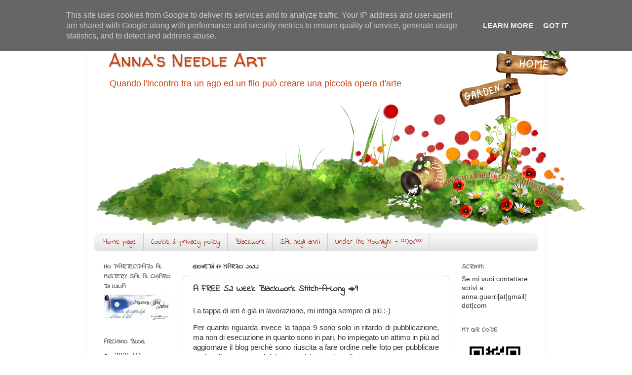

--- FILE ---
content_type: text/html; charset=UTF-8
request_url: https://www.annasneedleart.it/2022/03/a-free-52-week-blackwork-stitch-long-9.html
body_size: 25811
content:
<!DOCTYPE html>
<html class='v2' dir='ltr' xmlns='http://www.w3.org/1999/xhtml' xmlns:b='http://www.google.com/2005/gml/b' xmlns:data='http://www.google.com/2005/gml/data' xmlns:expr='http://www.google.com/2005/gml/expr'>
<head>
<link href='https://www.blogger.com/static/v1/widgets/335934321-css_bundle_v2.css' rel='stylesheet' type='text/css'/>
<meta content='IE=EmulateIE7' http-equiv='X-UA-Compatible'/>
<meta content='07e7223431e419d3f9b8c1663433140b' name='p:domain_verify'/>
<meta content='width=1100' name='viewport'/>
<meta content='text/html; charset=UTF-8' http-equiv='Content-Type'/>
<meta content='blogger' name='generator'/>
<link href='https://www.annasneedleart.it/favicon.ico' rel='icon' type='image/x-icon'/>
<link href='https://www.annasneedleart.it/2022/03/a-free-52-week-blackwork-stitch-long-9.html' rel='canonical'/>
<link rel="alternate" type="application/atom+xml" title="Anna&#39;s Needle Art - Atom" href="https://www.annasneedleart.it/feeds/posts/default" />
<link rel="alternate" type="application/rss+xml" title="Anna&#39;s Needle Art - RSS" href="https://www.annasneedleart.it/feeds/posts/default?alt=rss" />
<link rel="service.post" type="application/atom+xml" title="Anna&#39;s Needle Art - Atom" href="https://www.blogger.com/feeds/7606857172650482189/posts/default" />

<link rel="alternate" type="application/atom+xml" title="Anna&#39;s Needle Art - Atom" href="https://www.annasneedleart.it/feeds/6251599259165972967/comments/default" />
<!--Can't find substitution for tag [blog.ieCssRetrofitLinks]-->
<link href='https://blogger.googleusercontent.com/img/a/AVvXsEiysyQ4NTZYt-SaQMTB93brd8Rq03BZoIOBrMoQbKM0Khok_lrDKF9G4R3aqbtWZcSkmYzzAmQ8VnFzG7O1UVNoW9KSACWrLYKhU2NrYs4T3ktnx2nKK5wirLgeGIaOHfDAtjdlYVYsEqLi5PN15ab83Ej29pE--7EvqJdn4AFz8xKX2bF6MPRD9yfX=s320' rel='image_src'/>
<meta content='https://www.annasneedleart.it/2022/03/a-free-52-week-blackwork-stitch-long-9.html' property='og:url'/>
<meta content='A FREE 52 Week Blackwork Stitch-A-Long #9' property='og:title'/>
<meta content='La tappa di ieri è già in lavorazione, mi intriga sempre di più :-) Per quanto riguarda invece la tappa 9 sono solo in ritardo di pubblicazi...' property='og:description'/>
<meta content='https://blogger.googleusercontent.com/img/a/AVvXsEiysyQ4NTZYt-SaQMTB93brd8Rq03BZoIOBrMoQbKM0Khok_lrDKF9G4R3aqbtWZcSkmYzzAmQ8VnFzG7O1UVNoW9KSACWrLYKhU2NrYs4T3ktnx2nKK5wirLgeGIaOHfDAtjdlYVYsEqLi5PN15ab83Ej29pE--7EvqJdn4AFz8xKX2bF6MPRD9yfX=w1200-h630-p-k-no-nu' property='og:image'/>
<title>Anna's Needle Art: A FREE 52 Week Blackwork Stitch-A-Long #9</title>
<style type='text/css'>@font-face{font-family:'Indie Flower';font-style:normal;font-weight:400;font-display:swap;src:url(//fonts.gstatic.com/s/indieflower/v24/m8JVjfNVeKWVnh3QMuKkFcZVZ0uH99GUDs4k.woff2)format('woff2');unicode-range:U+0100-02BA,U+02BD-02C5,U+02C7-02CC,U+02CE-02D7,U+02DD-02FF,U+0304,U+0308,U+0329,U+1D00-1DBF,U+1E00-1E9F,U+1EF2-1EFF,U+2020,U+20A0-20AB,U+20AD-20C0,U+2113,U+2C60-2C7F,U+A720-A7FF;}@font-face{font-family:'Indie Flower';font-style:normal;font-weight:400;font-display:swap;src:url(//fonts.gstatic.com/s/indieflower/v24/m8JVjfNVeKWVnh3QMuKkFcZVaUuH99GUDg.woff2)format('woff2');unicode-range:U+0000-00FF,U+0131,U+0152-0153,U+02BB-02BC,U+02C6,U+02DA,U+02DC,U+0304,U+0308,U+0329,U+2000-206F,U+20AC,U+2122,U+2191,U+2193,U+2212,U+2215,U+FEFF,U+FFFD;}@font-face{font-family:'Walter Turncoat';font-style:normal;font-weight:400;font-display:swap;src:url(//fonts.gstatic.com/s/walterturncoat/v24/snfys0Gs98ln43n0d-14ULoToe6LZxecYZVfqA.woff2)format('woff2');unicode-range:U+0000-00FF,U+0131,U+0152-0153,U+02BB-02BC,U+02C6,U+02DA,U+02DC,U+0304,U+0308,U+0329,U+2000-206F,U+20AC,U+2122,U+2191,U+2193,U+2212,U+2215,U+FEFF,U+FFFD;}</style>
<style id='page-skin-1' type='text/css'><!--
/*-----------------------------------------------
Blogger Template Style
Name:     Picture Window
Designer: Josh Peterson
URL:      www.noaesthetic.com
----------------------------------------------- */
/* Variable definitions
====================
<Variable name="keycolor" description="Main Color" type="color" default="#1a222a"/>
<Variable name="body.background" description="Body Background" type="background"
color="#dddddd" default="#111111 url(//themes.googleusercontent.com/image?id=1OACCYOE0-eoTRTfsBuX1NMN9nz599ufI1Jh0CggPFA_sK80AGkIr8pLtYRpNUKPmwtEa) repeat-x fixed top center"/>
<Group description="Page Text" selector="body">
<Variable name="body.font" description="Font" type="font"
default="normal normal 15px Arial, Tahoma, Helvetica, FreeSans, sans-serif"/>
<Variable name="body.text.color" description="Text Color" type="color" default="#333333"/>
</Group>
<Group description="Backgrounds" selector=".body-fauxcolumns-outer">
<Variable name="body.background.color" description="Outer Background" type="color" default="#296695"/>
<Variable name="header.background.color" description="Header Background" type="color" default="transparent"/>
<Variable name="post.background.color" description="Post Background" type="color" default="#ffffff"/>
</Group>
<Group description="Links" selector=".main-outer">
<Variable name="link.color" description="Link Color" type="color" default="#336699"/>
<Variable name="link.visited.color" description="Visited Color" type="color" default="#6699cc"/>
<Variable name="link.hover.color" description="Hover Color" type="color" default="#33aaff"/>
</Group>
<Group description="Blog Title" selector=".header h1">
<Variable name="header.font" description="Title Font" type="font"
default="normal normal 36px Arial, Tahoma, Helvetica, FreeSans, sans-serif"/>
<Variable name="header.text.color" description="Text Color" type="color" default="#ffffff" />
</Group>
<Group description="Tabs Text" selector=".tabs-inner .widget li a">
<Variable name="tabs.font" description="Font" type="font"
default="normal normal 15px Arial, Tahoma, Helvetica, FreeSans, sans-serif"/>
<Variable name="tabs.text.color" description="Text Color" type="color" default="#ffffff"/>
<Variable name="tabs.selected.text.color" description="Selected Color" type="color" default="#992211"/>
</Group>
<Group description="Tabs Background" selector=".tabs-outer .PageList">
<Variable name="tabs.background.color" description="Background Color" type="color" default="transparent"/>
<Variable name="tabs.selected.background.color" description="Selected Color" type="color" default="transparent"/>
<Variable name="tabs.separator.color" description="Separator Color" type="color" default="transparent"/>
</Group>
<Group description="Post Title" selector="h3.post-title, .comments h4">
<Variable name="post.title.font" description="Title Font" type="font"
default="normal normal 18px Arial, Tahoma, Helvetica, FreeSans, sans-serif"/>
</Group>
<Group description="Date Header" selector=".date-header">
<Variable name="date.header.color" description="Text Color" type="color" default="#333333"/>
</Group>
<Group description="Post" selector=".post">
<Variable name="post.footer.text.color" description="Footer Text Color" type="color" default="#999999"/>
<Variable name="post.border.color" description="Border Color" type="color" default="#dddddd"/>
</Group>
<Group description="Gadgets" selector="h2">
<Variable name="widget.title.font" description="Title Font" type="font"
default="bold normal 13px Arial, Tahoma, Helvetica, FreeSans, sans-serif"/>
<Variable name="widget.title.text.color" description="Title Color" type="color" default="#888888"/>
</Group>
<Group description="Footer" selector=".footer-outer">
<Variable name="footer.text.color" description="Text Color" type="color" default="#cccccc"/>
<Variable name="footer.widget.title.text.color" description="Gadget Title Color" type="color" default="#aaaaaa"/>
</Group>
<Group description="Footer Links" selector=".footer-outer">
<Variable name="footer.link.color" description="Link Color" type="color" default="#99ccee"/>
<Variable name="footer.link.visited.color" description="Visited Color" type="color" default="#77aaee"/>
<Variable name="footer.link.hover.color" description="Hover Color" type="color" default="#33aaff"/>
</Group>
<Variable name="content.margin" description="Content Margin Top" type="length" default="20px"/>
<Variable name="content.padding" description="Content Padding" type="length" default="0"/>
<Variable name="content.background" description="Content Background" type="background"
default="transparent none repeat scroll top left"/>
<Variable name="content.border.radius" description="Content Border Radius" type="length" default="0"/>
<Variable name="content.shadow.spread" description="Content Shadow Spread" type="length" default="0"/>
<Variable name="header.padding" description="Header Padding" type="length" default="0"/>
<Variable name="header.background.gradient" description="Header Gradient" type="url"
default="none"/>
<Variable name="header.border.radius" description="Header Border Radius" type="length" default="0"/>
<Variable name="main.border.radius.top" description="Main Border Radius" type="length" default="20px"/>
<Variable name="footer.border.radius.top" description="Footer Border Radius Top" type="length" default="0"/>
<Variable name="footer.border.radius.bottom" description="Footer Border Radius Bottom" type="length" default="20px"/>
<Variable name="region.shadow.spread" description="Main and Footer Shadow Spread" type="length" default="3px"/>
<Variable name="region.shadow.offset" description="Main and Footer Shadow Offset" type="length" default="1px"/>
<Variable name="tabs.background.gradient" description="Tab Background Gradient" type="url" default="none"/>
<Variable name="tab.selected.background.gradient" description="Selected Tab Background" type="url"
default="url(//www.blogblog.com/1kt/transparent/white80.png)"/>
<Variable name="tab.background" description="Tab Background" type="background"
default="transparent url(//www.blogblog.com/1kt/transparent/black50.png) repeat scroll top left"/>
<Variable name="tab.border.radius" description="Tab Border Radius" type="length" default="10px" />
<Variable name="tab.first.border.radius" description="First Tab Border Radius" type="length" default="10px" />
<Variable name="tabs.border.radius" description="Tabs Border Radius" type="length" default="0" />
<Variable name="tabs.spacing" description="Tab Spacing" type="length" default=".25em"/>
<Variable name="tabs.margin.bottom" description="Tab Margin Bottom" type="length" default="0"/>
<Variable name="tabs.margin.sides" description="Tab Margin Sides" type="length" default="20px"/>
<Variable name="main.background" description="Main Background" type="background"
default="transparent url(//www.blogblog.com/1kt/transparent/white80.png) repeat scroll top left"/>
<Variable name="main.padding.sides" description="Main Padding Sides" type="length" default="20px"/>
<Variable name="footer.background" description="Footer Background" type="background"
default="transparent url(//www.blogblog.com/1kt/transparent/black50.png) repeat scroll top left"/>
<Variable name="post.margin.sides" description="Post Margin Sides" type="length" default="-20px"/>
<Variable name="post.border.radius" description="Post Border Radius" type="length" default="5px"/>
<Variable name="widget.title.text.transform" description="Widget Title Text Transform" type="string" default="uppercase"/>
<Variable name="mobile.background.overlay" description="Mobile Background Overlay" type="string"
default="transparent none repeat scroll top left"/>
<Variable name="startSide" description="Side where text starts in blog language" type="automatic" default="left"/>
<Variable name="endSide" description="Side where text ends in blog language" type="automatic" default="right"/>
*/
/* Content
----------------------------------------------- */
body {
font: normal normal 15px Arial, Tahoma, Helvetica, FreeSans, sans-serif;
color: #333333;
background-image:url(https://lh3.googleusercontent.com/blogger_img_proxy/AEn0k_u7fAY_vkPI9OSdPFNaEYrqyCvQrLs38IgNdes-FeHGCiCqUn7PaFXYw5JqLdEup21feKbEA-zKtr312AlfBbiaRI812dO4ZfKGdBKk9QfyUQL9uPQ=s0-d);
background-repeat:repeat-y;
background-position:center top;
background-attachment: fixed;
margin:0px;
padding: 0;
}
html body .region-inner {
min-width: 0;
max-width: 100%;
width: auto;
}
.content-outer {
font-size: 90%;
}
a:link {
text-decoration:none;
color: #992211;
}
a:visited {
text-decoration:none;
color: #771100;
}
a:hover {
text-decoration:underline;
color: #cc4411;
}
.content-outer {
background: transparent url(//www.blogblog.com/1kt/transparent/white80.png) repeat scroll top left;
-moz-border-radius: 15px;
-webkit-border-radius: 15px;
-goog-ms-border-radius: 15px;
border-radius: 15px;
-moz-box-shadow: 0 0 3px rgba(0, 0, 0, .15);
-webkit-box-shadow: 0 0 3px rgba(0, 0, 0, .15);
-goog-ms-box-shadow: 0 0 3px rgba(0, 0, 0, .15);
box-shadow: 0 0 3px rgba(0, 0, 0, .15);
margin: 30px auto;
}
.content-inner {
padding: 15px;
}
/* Header
----------------------------------------------- */
.header-outer {
background: transparent url(//www.blogblog.com/1kt/transparent/header_gradient_shade.png) repeat-x scroll top left;
_background-image: none;
color: #cc4411;
-moz-border-radius: 10px;
-webkit-border-radius: 10px;
-goog-ms-border-radius: 10px;
border-radius: 10px;
}
.Header img, .Header #header-inner {
-moz-border-radius: 10px;
-webkit-border-radius: 10px;
-goog-ms-border-radius: 10px;
border-radius: 10px;
}
.header-inner .Header .titlewrapper,
.header-inner .Header .descriptionwrapper {
padding-left: 30px;
padding-right: 30px;
}
.Header h1 {
font: normal normal 36px Walter Turncoat;
text-shadow: 1px 1px 3px rgba(0, 0, 0, 0.3);
}
.Header h1 a {
color: #cc4411;
}
.Header .description {
font-size: 130%;
}
/* Tabs
----------------------------------------------- */
.tabs-inner {
margin: .5em 0 0;
padding: 0;
}
.tabs-inner .section {
margin: 0;
}
.tabs-inner .widget ul {
padding: 0;
background: #f5f5f5 url(//www.blogblog.com/1kt/transparent/tabs_gradient_shade.png) repeat scroll bottom;
-moz-border-radius: 10px;
-webkit-border-radius: 10px;
-goog-ms-border-radius: 10px;
border-radius: 10px;
}
.tabs-inner .widget li {
border: none;
}
.tabs-inner .widget li a {
display: inline-block;
padding: .5em 1em;
margin-right: 0;
color: #992211;
font: normal normal 15px Indie Flower;
-moz-border-radius: 0 0 0 0;
-webkit-border-top-left-radius: 0;
-webkit-border-top-right-radius: 0;
-goog-ms-border-radius: 0 0 0 0;
border-radius: 0 0 0 0;
background: transparent none no-repeat scroll top left;
border-right: 1px solid #cccccc;
}
.tabs-inner .widget li:first-child a {
padding-left: 1.25em;
-moz-border-radius-topleft: 10px;
-moz-border-radius-bottomleft: 10px;
-webkit-border-top-left-radius: 10px;
-webkit-border-bottom-left-radius: 10px;
-goog-ms-border-top-left-radius: 10px;
-goog-ms-border-bottom-left-radius: 10px;
border-top-left-radius: 10px;
border-bottom-left-radius: 10px;
}
.tabs-inner .widget li.selected a,
.tabs-inner .widget li a:hover {
position: relative;
z-index: 1;
background: #ffffff url(//www.blogblog.com/1kt/transparent/tabs_gradient_shade.png) repeat scroll bottom;
color: #000000;
-moz-box-shadow: 0 0 0 rgba(0, 0, 0, .15);
-webkit-box-shadow: 0 0 0 rgba(0, 0, 0, .15);
-goog-ms-box-shadow: 0 0 0 rgba(0, 0, 0, .15);
box-shadow: 0 0 0 rgba(0, 0, 0, .15);
}
/* Headings
----------------------------------------------- */
h2 {
font: normal bold 100% Indie Flower;
text-transform: uppercase;
color: #666666;
margin: .5em 0;
}
/* Main
----------------------------------------------- */
.main-outer {
background: transparent none repeat scroll top center;
-moz-border-radius: 0 0 0 0;
-webkit-border-top-left-radius: 0;
-webkit-border-top-right-radius: 0;
-webkit-border-bottom-left-radius: 0;
-webkit-border-bottom-right-radius: 0;
-goog-ms-border-radius: 0 0 0 0;
border-radius: 0 0 0 0;
-moz-box-shadow: 0 0 0 rgba(0, 0, 0, .15);
-webkit-box-shadow: 0 0 0 rgba(0, 0, 0, .15);
-goog-ms-box-shadow: 0 0 0 rgba(0, 0, 0, .15);
box-shadow: 0 0 0 rgba(0, 0, 0, .15);
}
.main-inner {
padding: 15px 5px 20px;
}
.main-inner .column-center-inner {
padding: 0 0;
}
.main-inner .column-left-inner {
padding-left: 0;
}
.main-inner .column-right-inner {
padding-right: 0;
}
/* Posts
----------------------------------------------- */
h3.post-title {
margin: 0;
font: normal bold 18px Indie Flower;
}
.comments h4 {
margin: 1em 0 0;
font: normal bold 18px Indie Flower;
}
.date-header span {
color: #333333;
}
.post-outer {
background-color: #ffffff;
border: solid 1px #dddddd;
-moz-border-radius: 10px;
-webkit-border-radius: 10px;
border-radius: 10px;
-goog-ms-border-radius: 10px;
padding: 15px 20px;
margin: 0 -20px 20px;
}
.post-body {
line-height: 1.4;
font-size: 110%;
position: relative;
}
.post-header {
margin: 0 0 1.5em;
color: #999999;
line-height: 1.6;
}
.post-footer {
margin: .5em 0 0;
color: #999999;
line-height: 1.6;
}
#blog-pager {
font-size: 140%
}
#comments .comment-author {
padding-top: 1.5em;
border-top: dashed 1px #ccc;
border-top: dashed 1px rgba(128, 128, 128, .5);
background-position: 0 1.5em;
}
#comments .comment-author:first-child {
padding-top: 0;
border-top: none;
}
.avatar-image-container {
margin: .2em 0 0;
}
/* Comments
----------------------------------------------- */
.comments .comments-content .icon.blog-author {
background-repeat: no-repeat;
background-image: url([data-uri]);
}
.comments .comments-content .loadmore a {
border-top: 1px solid #cc4411;
border-bottom: 1px solid #cc4411;
}
.comments .continue {
border-top: 2px solid #cc4411;
}
/* Widgets
----------------------------------------------- */
.widget ul, .widget #ArchiveList ul.flat {
padding: 0;
list-style: none;
}
.widget ul li, .widget #ArchiveList ul.flat li {
border-top: dashed 1px #ccc;
border-top: dashed 1px rgba(128, 128, 128, .5);
}
.widget ul li:first-child, .widget #ArchiveList ul.flat li:first-child {
border-top: none;
}
.widget .post-body ul {
list-style: disc;
}
.widget .post-body ul li {
border: none;
}
/* Footer
----------------------------------------------- */
.footer-outer {
color:#cfcfcf;
background: transparent url(//www.blogblog.com/1kt/transparent/black50.png) repeat scroll top left;
-moz-border-radius: 10px 10px 10px 10px;
-webkit-border-top-left-radius: 10px;
-webkit-border-top-right-radius: 10px;
-webkit-border-bottom-left-radius: 10px;
-webkit-border-bottom-right-radius: 10px;
-goog-ms-border-radius: 10px 10px 10px 10px;
border-radius: 10px 10px 10px 10px;
-moz-box-shadow: 0 0 0 rgba(0, 0, 0, .15);
-webkit-box-shadow: 0 0 0 rgba(0, 0, 0, .15);
-goog-ms-box-shadow: 0 0 0 rgba(0, 0, 0, .15);
box-shadow: 0 0 0 rgba(0, 0, 0, .15);
}
.footer-inner {
padding: 10px 5px 20px;
}
.footer-outer a {
color: #ffffdd;
}
.footer-outer a:visited {
color: #cccc99;
}
.footer-outer a:hover {
color: #ffffff;
}
.footer-outer .widget h2 {
color: #aeaeae;
}
/* Mobile
----------------------------------------------- */
html body.mobile {
height: auto;
}
html body.mobile {
min-height: 480px;
background-size: 100% auto;
}
.mobile .body-fauxcolumn-outer {
background: transparent none repeat scroll top left;
}
html .mobile .mobile-date-outer, html .mobile .blog-pager {
border-bottom: none;
background: transparent none repeat scroll top center;
margin-bottom: 10px;
}
.mobile .date-outer {
background: transparent none repeat scroll top center;
}
.mobile .header-outer, .mobile .main-outer,
.mobile .post-outer, .mobile .footer-outer {
-moz-border-radius: 0;
-webkit-border-radius: 0;
-goog-ms-border-radius: 0;
border-radius: 0;
}
.mobile .content-outer,
.mobile .main-outer,
.mobile .post-outer {
background: inherit;
border: none;
}
.mobile .content-outer {
font-size: 100%;
}
.mobile-link-button {
background-color: #992211;
}
.mobile-link-button a:link, .mobile-link-button a:visited {
color: #ffffff;
}
.mobile-index-contents {
color: #333333;
}
.mobile .tabs-inner .PageList .widget-content {
background: #ffffff url(//www.blogblog.com/1kt/transparent/tabs_gradient_shade.png) repeat scroll bottom;
color: #000000;
}
.mobile .tabs-inner .PageList .widget-content .pagelist-arrow {
border-left: 1px solid #cccccc;
}

--></style>
<style id='template-skin-1' type='text/css'><!--
body {
min-width: 930px;
}
.content-outer, .content-fauxcolumn-outer, .region-inner {
min-width: 930px;
max-width: 930px;
_width: 930px;
}
.main-inner .columns {
padding-left: 180px;
padding-right: 180px;
}
.main-inner .fauxcolumn-center-outer {
left: 180px;
right: 180px;
/* IE6 does not respect left and right together */
_width: expression(this.parentNode.offsetWidth -
parseInt("180px") -
parseInt("180px") + 'px');
}
.main-inner .fauxcolumn-left-outer {
width: 180px;
}
.main-inner .fauxcolumn-right-outer {
width: 180px;
}
.main-inner .column-left-outer {
width: 180px;
right: 100%;
margin-left: -180px;
}
.main-inner .column-right-outer {
width: 180px;
margin-right: -180px;
}
#layout {
min-width: 0;
}
#layout .content-outer {
min-width: 0;
width: 800px;
}
#layout .region-inner {
min-width: 0;
width: auto;
}
--></style>
<link href='https://www.blogger.com/dyn-css/authorization.css?targetBlogID=7606857172650482189&amp;zx=49b90d33-4425-4c4f-a876-b0b4de50df0f' media='none' onload='if(media!=&#39;all&#39;)media=&#39;all&#39;' rel='stylesheet'/><noscript><link href='https://www.blogger.com/dyn-css/authorization.css?targetBlogID=7606857172650482189&amp;zx=49b90d33-4425-4c4f-a876-b0b4de50df0f' rel='stylesheet'/></noscript>
<meta name='google-adsense-platform-account' content='ca-host-pub-1556223355139109'/>
<meta name='google-adsense-platform-domain' content='blogspot.com'/>

<script type="text/javascript" language="javascript">
  // Supply ads personalization default for EEA readers
  // See https://www.blogger.com/go/adspersonalization
  adsbygoogle = window.adsbygoogle || [];
  if (typeof adsbygoogle.requestNonPersonalizedAds === 'undefined') {
    adsbygoogle.requestNonPersonalizedAds = 1;
  }
</script>


</head>
<body class='loading'>
<div class='navbar section' id='navbar'><div class='widget Navbar' data-version='1' id='Navbar1'><script type="text/javascript">
    function setAttributeOnload(object, attribute, val) {
      if(window.addEventListener) {
        window.addEventListener('load',
          function(){ object[attribute] = val; }, false);
      } else {
        window.attachEvent('onload', function(){ object[attribute] = val; });
      }
    }
  </script>
<div id="navbar-iframe-container"></div>
<script type="text/javascript" src="https://apis.google.com/js/platform.js"></script>
<script type="text/javascript">
      gapi.load("gapi.iframes:gapi.iframes.style.bubble", function() {
        if (gapi.iframes && gapi.iframes.getContext) {
          gapi.iframes.getContext().openChild({
              url: 'https://www.blogger.com/navbar/7606857172650482189?po\x3d6251599259165972967\x26origin\x3dhttps://www.annasneedleart.it',
              where: document.getElementById("navbar-iframe-container"),
              id: "navbar-iframe"
          });
        }
      });
    </script><script type="text/javascript">
(function() {
var script = document.createElement('script');
script.type = 'text/javascript';
script.src = '//pagead2.googlesyndication.com/pagead/js/google_top_exp.js';
var head = document.getElementsByTagName('head')[0];
if (head) {
head.appendChild(script);
}})();
</script>
</div></div>
<div class='body-fauxcolumns'>
<div class='fauxcolumn-outer body-fauxcolumn-outer'>
<div class='cap-top'>
<div class='cap-left'></div>
<div class='cap-right'></div>
</div>
<div class='fauxborder-left'>
<div class='fauxborder-right'></div>
<div class='fauxcolumn-inner'>
</div>
</div>
<div class='cap-bottom'>
<div class='cap-left'></div>
<div class='cap-right'></div>
</div>
</div>
</div>
<div class='content'>
<div class='content-fauxcolumns'>
<div class='fauxcolumn-outer content-fauxcolumn-outer'>
<div class='cap-top'>
<div class='cap-left'></div>
<div class='cap-right'></div>
</div>
<div class='fauxborder-left'>
<div class='fauxborder-right'></div>
<div class='fauxcolumn-inner'>
</div>
</div>
<div class='cap-bottom'>
<div class='cap-left'></div>
<div class='cap-right'></div>
</div>
</div>
</div>
<div class='content-outer'>
<div class='content-cap-top cap-top'>
<div class='cap-left'></div>
<div class='cap-right'></div>
</div>
<div class='fauxborder-left content-fauxborder-left'>
<div class='fauxborder-right content-fauxborder-right'></div>
<div class='content-inner'>
<header>
<div class='header-outer'>
<div class='header-cap-top cap-top'>
<div class='cap-left'></div>
<div class='cap-right'></div>
</div>
<div class='fauxborder-left header-fauxborder-left'>
<div class='fauxborder-right header-fauxborder-right'></div>
<div class='region-inner header-inner'>
<div class='header section' id='header'><div class='widget Header' data-version='1' id='Header1'>
<div id='header-inner' style='background-image: url("https://blogger.googleusercontent.com/img/b/R29vZ2xl/AVvXsEjyUvD4u_fEui0G2wIrCs7PvBL2_tQ_l3k1TQI6hsME8OrAnYyGDkQL_B1v4c4GHGDQ2S5iCCObIlpWNa3wZRdRh55tYWziig8RgtcZvzGpX_BbU3qTXbLJjIdxSaTH524yV9rXFbu-868/s1600/logofairytale.png"); background-position: left; width: 1000px; min-height: 390px; _height: 390px; background-repeat: no-repeat; '>
<div class='titlewrapper' style='background: transparent'>
<h1 class='title' style='background: transparent; border-width: 0px'>
<a href='https://www.annasneedleart.it/'>
Anna's Needle Art
</a>
</h1>
</div>
<div class='descriptionwrapper'>
<p class='description'><span>Quando l'incontro tra un ago ed un filo può creare una piccola opera d'arte</span></p>
</div>
</div>
</div></div>
</div>
</div>
<div class='header-cap-bottom cap-bottom'>
<div class='cap-left'></div>
<div class='cap-right'></div>
</div>
</div>
</header>
<div class='tabs-outer'>
<div class='tabs-cap-top cap-top'>
<div class='cap-left'></div>
<div class='cap-right'></div>
</div>
<div class='fauxborder-left tabs-fauxborder-left'>
<div class='fauxborder-right tabs-fauxborder-right'></div>
<div class='region-inner tabs-inner'>
<div class='tabs section' id='crosscol'><div class='widget PageList' data-version='1' id='PageList1'>
<div class='widget-content'>
<ul>
<li>
<a href='https://www.annasneedleart.it/'>Home page</a>
</li>
<li>
<a href='http://www.annasneedleart.it/p/blog-page.html'>Cookie &amp; privacy policy</a>
</li>
<li>
<a href='https://www.annasneedleart.it/p/blackwork.html'>Blackwork</a>
</li>
<li>
<a href='https://www.annasneedleart.it/p/sal-2018.html'>SAL negli anni</a>
</li>
<li>
<a href='http://www.annasneedleart.it/p/blog-page_18.html'>Under the Moonlight - &#176;&#176;&#176;)O(&#176;&#176;&#176;</a>
</li>
</ul>
<div class='clear'></div>
</div>
</div></div>
<div class='tabs no-items section' id='crosscol-overflow'></div>
</div>
</div>
<div class='tabs-cap-bottom cap-bottom'>
<div class='cap-left'></div>
<div class='cap-right'></div>
</div>
</div>
<div class='main-outer'>
<div class='main-cap-top cap-top'>
<div class='cap-left'></div>
<div class='cap-right'></div>
</div>
<div class='fauxborder-left main-fauxborder-left'>
<div class='fauxborder-right main-fauxborder-right'></div>
<div class='region-inner main-inner'>
<div class='columns fauxcolumns'>
<div class='fauxcolumn-outer fauxcolumn-center-outer'>
<div class='cap-top'>
<div class='cap-left'></div>
<div class='cap-right'></div>
</div>
<div class='fauxborder-left'>
<div class='fauxborder-right'></div>
<div class='fauxcolumn-inner'>
</div>
</div>
<div class='cap-bottom'>
<div class='cap-left'></div>
<div class='cap-right'></div>
</div>
</div>
<div class='fauxcolumn-outer fauxcolumn-left-outer'>
<div class='cap-top'>
<div class='cap-left'></div>
<div class='cap-right'></div>
</div>
<div class='fauxborder-left'>
<div class='fauxborder-right'></div>
<div class='fauxcolumn-inner'>
</div>
</div>
<div class='cap-bottom'>
<div class='cap-left'></div>
<div class='cap-right'></div>
</div>
</div>
<div class='fauxcolumn-outer fauxcolumn-right-outer'>
<div class='cap-top'>
<div class='cap-left'></div>
<div class='cap-right'></div>
</div>
<div class='fauxborder-left'>
<div class='fauxborder-right'></div>
<div class='fauxcolumn-inner'>
</div>
</div>
<div class='cap-bottom'>
<div class='cap-left'></div>
<div class='cap-right'></div>
</div>
</div>
<!-- corrects IE6 width calculation -->
<div class='columns-inner'>
<div class='column-center-outer'>
<div class='column-center-inner'>
<div class='main section' id='main'><div class='widget Blog' data-version='1' id='Blog1'>
<div class='blog-posts hfeed'>

          <div class="date-outer">
        
<h2 class='date-header'><span>giovedì 17 marzo 2022</span></h2>

          <div class="date-posts">
        
<div class='post-outer'>
<div class='post hentry' itemprop='blogPost' itemscope='itemscope' itemtype='http://schema.org/BlogPosting'>
<meta content='https://blogger.googleusercontent.com/img/a/AVvXsEiysyQ4NTZYt-SaQMTB93brd8Rq03BZoIOBrMoQbKM0Khok_lrDKF9G4R3aqbtWZcSkmYzzAmQ8VnFzG7O1UVNoW9KSACWrLYKhU2NrYs4T3ktnx2nKK5wirLgeGIaOHfDAtjdlYVYsEqLi5PN15ab83Ej29pE--7EvqJdn4AFz8xKX2bF6MPRD9yfX=s72-c' itemprop='image_url'/>
<meta content='7606857172650482189' itemprop='blogId'/>
<meta content='6251599259165972967' itemprop='postId'/>
<a name='6251599259165972967'></a>
<h3 class='post-title entry-title' itemprop='name'>
A FREE 52 Week Blackwork Stitch-A-Long #9
</h3>
<div class='post-header'>
<div class='post-header-line-1'></div>
</div>
<div class='post-body entry-content' id='post-body-6251599259165972967' itemprop='description articleBody'>
<p style="text-align: justify;">La tappa di ieri è già in lavorazione, mi intriga sempre di più :-)</p><p style="text-align: justify;">Per quanto riguarda invece la tappa 9 sono solo in ritardo di pubblicazione, ma non di esecuzione in quanto sono in pari, ho impiegato un attimo in più ad aggiornare il blog perchè sono riuscita a fare ordine nelle foto per pubblicare anche gli avanzamenti del 2020 e del 2021, in ordine:</p><p style="text-align: justify;">Tappa #9 - 2022</p><div class="separator" style="clear: both; text-align: center;"><a href="https://blogger.googleusercontent.com/img/a/AVvXsEiysyQ4NTZYt-SaQMTB93brd8Rq03BZoIOBrMoQbKM0Khok_lrDKF9G4R3aqbtWZcSkmYzzAmQ8VnFzG7O1UVNoW9KSACWrLYKhU2NrYs4T3ktnx2nKK5wirLgeGIaOHfDAtjdlYVYsEqLi5PN15ab83Ej29pE--7EvqJdn4AFz8xKX2bF6MPRD9yfX=s2080" style="margin-left: 1em; margin-right: 1em;"><img border="0" data-original-height="1568" data-original-width="2080" height="241" src="https://blogger.googleusercontent.com/img/a/AVvXsEiysyQ4NTZYt-SaQMTB93brd8Rq03BZoIOBrMoQbKM0Khok_lrDKF9G4R3aqbtWZcSkmYzzAmQ8VnFzG7O1UVNoW9KSACWrLYKhU2NrYs4T3ktnx2nKK5wirLgeGIaOHfDAtjdlYVYsEqLi5PN15ab83Ej29pE--7EvqJdn4AFz8xKX2bF6MPRD9yfX=s320" width="320" /></a></div><br /><p><br /></p><p>Tappa #9 - 2021</p><p>&nbsp;</p><div class="separator" style="clear: both; text-align: center;"><a href="https://blogger.googleusercontent.com/img/a/AVvXsEi7ag6bQNJD6UKI6hqcow7bI5ACFF2-REosRSVCW7nnsMHCc_wawQvv6_Z4BURhgEZ_6HX-jGkza5hNL7gwigJBu1Nb1cYIeW8-btsBp0_nqihyuSShD_Ljput74M5GRQiMOHXDN9iWiw9TX33yek5_NHVUNTFYAi8-2BQgOA7mcIxXrX7Smgf43Hwg=s3144" style="margin-left: 1em; margin-right: 1em;"><img border="0" data-original-height="3144" data-original-width="3035" height="320" src="https://blogger.googleusercontent.com/img/a/AVvXsEi7ag6bQNJD6UKI6hqcow7bI5ACFF2-REosRSVCW7nnsMHCc_wawQvv6_Z4BURhgEZ_6HX-jGkza5hNL7gwigJBu1Nb1cYIeW8-btsBp0_nqihyuSShD_Ljput74M5GRQiMOHXDN9iWiw9TX33yek5_NHVUNTFYAi8-2BQgOA7mcIxXrX7Smgf43Hwg=s320" width="309" /></a></div><br /><p></p><p>Tappa #9 - 2020</p><p>&nbsp;</p><div class="separator" style="clear: both; text-align: center;"><a href="https://blogger.googleusercontent.com/img/a/AVvXsEhAhP567sH9ivWe8sSaiKZJmUcu7_9nZHAoVHn_5GIAcAI8PiGNu21B5jEQU8rXLnGXkL4C257EYifpfD-p-Lpr9y-TLUhp2W2wd0Cbp1mFSxFEh_U7-ZTh14VGyZUViSXSUqTzRUH8N4yjLK-9-0vP-jK5aBLuxB1AHmUtz6J93PSS9bqwOFWzutl4=s3356" style="margin-left: 1em; margin-right: 1em;"><img border="0" data-original-height="2886" data-original-width="3356" height="275" src="https://blogger.googleusercontent.com/img/a/AVvXsEhAhP567sH9ivWe8sSaiKZJmUcu7_9nZHAoVHn_5GIAcAI8PiGNu21B5jEQU8rXLnGXkL4C257EYifpfD-p-Lpr9y-TLUhp2W2wd0Cbp1mFSxFEh_U7-ZTh14VGyZUViSXSUqTzRUH8N4yjLK-9-0vP-jK5aBLuxB1AHmUtz6J93PSS9bqwOFWzutl4=s320" width="320" /></a></div><br /><p></p><p>Anna <br /></p>
<div style='clear: both;'></div>
</div>
<div class='post-footer'>
<div class='post-footer-line post-footer-line-1'><span class='post-author vcard'>
Pubblicato da
<span class='fn' itemprop='author' itemscope='itemscope' itemtype='http://schema.org/Person'>
<span itemprop='name'>Anna</span>
</span>
</span>
<span class='post-timestamp'>
alle
<meta content='https://www.annasneedleart.it/2022/03/a-free-52-week-blackwork-stitch-long-9.html' itemprop='url'/>
<a class='timestamp-link' href='https://www.annasneedleart.it/2022/03/a-free-52-week-blackwork-stitch-long-9.html' rel='bookmark' title='permanent link'><abbr class='published' itemprop='datePublished' title='2022-03-17T08:00:00+01:00'>giovedì, marzo 17, 2022</abbr></a>
</span>
<span class='post-comment-link'>
</span>
<span class='post-icons'>
<span class='item-control blog-admin pid-724124410'>
<a href='https://www.blogger.com/post-edit.g?blogID=7606857172650482189&postID=6251599259165972967&from=pencil' title='Modifica post'>
<img alt='' class='icon-action' height='18' src='https://resources.blogblog.com/img/icon18_edit_allbkg.gif' width='18'/>
</a>
</span>
</span>
<div class='post-share-buttons goog-inline-block'>
<a class='goog-inline-block share-button sb-email' href='https://www.blogger.com/share-post.g?blogID=7606857172650482189&postID=6251599259165972967&target=email' target='_blank' title='Invia tramite email'><span class='share-button-link-text'>Invia tramite email</span></a><a class='goog-inline-block share-button sb-blog' href='https://www.blogger.com/share-post.g?blogID=7606857172650482189&postID=6251599259165972967&target=blog' onclick='window.open(this.href, "_blank", "height=270,width=475"); return false;' target='_blank' title='Postalo sul blog'><span class='share-button-link-text'>Postalo sul blog</span></a><a class='goog-inline-block share-button sb-twitter' href='https://www.blogger.com/share-post.g?blogID=7606857172650482189&postID=6251599259165972967&target=twitter' target='_blank' title='Condividi su X'><span class='share-button-link-text'>Condividi su X</span></a><a class='goog-inline-block share-button sb-facebook' href='https://www.blogger.com/share-post.g?blogID=7606857172650482189&postID=6251599259165972967&target=facebook' onclick='window.open(this.href, "_blank", "height=430,width=640"); return false;' target='_blank' title='Condividi su Facebook'><span class='share-button-link-text'>Condividi su Facebook</span></a><a class='goog-inline-block share-button sb-pinterest' href='https://www.blogger.com/share-post.g?blogID=7606857172650482189&postID=6251599259165972967&target=pinterest' target='_blank' title='Condividi su Pinterest'><span class='share-button-link-text'>Condividi su Pinterest</span></a>
</div>
</div>
<div class='post-footer-line post-footer-line-2'><span class='post-labels'>
Etichette:
<a href='https://www.annasneedleart.it/search/label/Blackwork' rel='tag'>Blackwork</a>,
<a href='https://www.annasneedleart.it/search/label/PepperMintPurple' rel='tag'>PepperMintPurple</a>,
<a href='https://www.annasneedleart.it/search/label/SAL%20Blackwork' rel='tag'>SAL Blackwork</a>
</span>
</div>
<div class='post-footer-line post-footer-line-3'><span class='post-location'>
</span>
</div>
</div>
</div>
<div class='comments' id='comments'>
<a name='comments'></a>
<h4>Nessun commento:</h4>
<div id='Blog1_comments-block-wrapper'>
<dl class='avatar-comment-indent' id='comments-block'>
</dl>
</div>
<p class='comment-footer'>
<div class='comment-form'>
<a name='comment-form'></a>
<h4 id='comment-post-message'>Posta un commento</h4>
<p>
</p>
<a href='https://www.blogger.com/comment/frame/7606857172650482189?po=6251599259165972967&hl=it&saa=85391&origin=https://www.annasneedleart.it' id='comment-editor-src'></a>
<iframe allowtransparency='true' class='blogger-iframe-colorize blogger-comment-from-post' frameborder='0' height='410px' id='comment-editor' name='comment-editor' src='' width='100%'></iframe>
<script src='https://www.blogger.com/static/v1/jsbin/2830521187-comment_from_post_iframe.js' type='text/javascript'></script>
<script type='text/javascript'>
      BLOG_CMT_createIframe('https://www.blogger.com/rpc_relay.html');
    </script>
</div>
</p>
</div>
</div>

        </div></div>
      
</div>
<div class='blog-pager' id='blog-pager'>
<span id='blog-pager-newer-link'>
<a class='blog-pager-newer-link' href='https://www.annasneedleart.it/2022/03/a-free-52-week-blackwork-stitch-long-10.html' id='Blog1_blog-pager-newer-link' title='Post più recente'>Post più recente</a>
</span>
<span id='blog-pager-older-link'>
<a class='blog-pager-older-link' href='https://www.annasneedleart.it/2022/03/un-occasione-speciale.html' id='Blog1_blog-pager-older-link' title='Post più vecchio'>Post più vecchio</a>
</span>
<a class='home-link' href='https://www.annasneedleart.it/'>Home page</a>
</div>
<div class='clear'></div>
<div class='post-feeds'>
<div class='feed-links'>
Iscriviti a:
<a class='feed-link' href='https://www.annasneedleart.it/feeds/6251599259165972967/comments/default' target='_blank' type='application/atom+xml'>Commenti sul post (Atom)</a>
</div>
</div>
</div></div>
</div>
</div>
<div class='column-left-outer'>
<div class='column-left-inner'>
<aside>
<div class='sidebar section' id='sidebar-left-1'><div class='widget Image' data-version='1' id='Image2'>
<h2>Ho partecipato al Mistery SAL Al chiaro di luna</h2>
<div class='widget-content'>
<a href='http://www.passionericamo.eu'>
<img alt='Ho partecipato al Mistery SAL Al chiaro di luna' height='64' id='Image2_img' src='https://blogger.googleusercontent.com/img/b/R29vZ2xl/AVvXsEh-T0l25am01Lqm9xH36TZm8BmR7UBI26OutBXt8rq5Fex1CFqHba4staT_lIOg5wdeJxu8BBEEWdvlAn2bxb3X6fAEwf_PNXzsndGjbnj-qxNmlmdOCBLql9TIYCaeMehbumRkub_Uaio/s1600/sal_ms04.gif' width='170'/>
</a>
<br/>
</div>
<div class='clear'></div>
</div><div class='widget BlogArchive' data-version='1' id='BlogArchive1'>
<h2>Archivio blog</h2>
<div class='widget-content'>
<div id='ArchiveList'>
<div id='BlogArchive1_ArchiveList'>
<ul class='hierarchy'>
<li class='archivedate collapsed'>
<a class='toggle' href='javascript:void(0)'>
<span class='zippy'>

        &#9658;&#160;
      
</span>
</a>
<a class='post-count-link' href='https://www.annasneedleart.it/2025/'>
2025
</a>
<span class='post-count' dir='ltr'>(1)</span>
<ul class='hierarchy'>
<li class='archivedate collapsed'>
<a class='toggle' href='javascript:void(0)'>
<span class='zippy'>

        &#9658;&#160;
      
</span>
</a>
<a class='post-count-link' href='https://www.annasneedleart.it/2025/10/'>
ottobre
</a>
<span class='post-count' dir='ltr'>(1)</span>
</li>
</ul>
</li>
</ul>
<ul class='hierarchy'>
<li class='archivedate collapsed'>
<a class='toggle' href='javascript:void(0)'>
<span class='zippy'>

        &#9658;&#160;
      
</span>
</a>
<a class='post-count-link' href='https://www.annasneedleart.it/2024/'>
2024
</a>
<span class='post-count' dir='ltr'>(2)</span>
<ul class='hierarchy'>
<li class='archivedate collapsed'>
<a class='toggle' href='javascript:void(0)'>
<span class='zippy'>

        &#9658;&#160;
      
</span>
</a>
<a class='post-count-link' href='https://www.annasneedleart.it/2024/05/'>
maggio
</a>
<span class='post-count' dir='ltr'>(1)</span>
</li>
</ul>
<ul class='hierarchy'>
<li class='archivedate collapsed'>
<a class='toggle' href='javascript:void(0)'>
<span class='zippy'>

        &#9658;&#160;
      
</span>
</a>
<a class='post-count-link' href='https://www.annasneedleart.it/2024/02/'>
febbraio
</a>
<span class='post-count' dir='ltr'>(1)</span>
</li>
</ul>
</li>
</ul>
<ul class='hierarchy'>
<li class='archivedate collapsed'>
<a class='toggle' href='javascript:void(0)'>
<span class='zippy'>

        &#9658;&#160;
      
</span>
</a>
<a class='post-count-link' href='https://www.annasneedleart.it/2023/'>
2023
</a>
<span class='post-count' dir='ltr'>(1)</span>
<ul class='hierarchy'>
<li class='archivedate collapsed'>
<a class='toggle' href='javascript:void(0)'>
<span class='zippy'>

        &#9658;&#160;
      
</span>
</a>
<a class='post-count-link' href='https://www.annasneedleart.it/2023/02/'>
febbraio
</a>
<span class='post-count' dir='ltr'>(1)</span>
</li>
</ul>
</li>
</ul>
<ul class='hierarchy'>
<li class='archivedate expanded'>
<a class='toggle' href='javascript:void(0)'>
<span class='zippy toggle-open'>

        &#9660;&#160;
      
</span>
</a>
<a class='post-count-link' href='https://www.annasneedleart.it/2022/'>
2022
</a>
<span class='post-count' dir='ltr'>(34)</span>
<ul class='hierarchy'>
<li class='archivedate collapsed'>
<a class='toggle' href='javascript:void(0)'>
<span class='zippy'>

        &#9658;&#160;
      
</span>
</a>
<a class='post-count-link' href='https://www.annasneedleart.it/2022/10/'>
ottobre
</a>
<span class='post-count' dir='ltr'>(1)</span>
</li>
</ul>
<ul class='hierarchy'>
<li class='archivedate collapsed'>
<a class='toggle' href='javascript:void(0)'>
<span class='zippy'>

        &#9658;&#160;
      
</span>
</a>
<a class='post-count-link' href='https://www.annasneedleart.it/2022/09/'>
settembre
</a>
<span class='post-count' dir='ltr'>(1)</span>
</li>
</ul>
<ul class='hierarchy'>
<li class='archivedate collapsed'>
<a class='toggle' href='javascript:void(0)'>
<span class='zippy'>

        &#9658;&#160;
      
</span>
</a>
<a class='post-count-link' href='https://www.annasneedleart.it/2022/08/'>
agosto
</a>
<span class='post-count' dir='ltr'>(4)</span>
</li>
</ul>
<ul class='hierarchy'>
<li class='archivedate collapsed'>
<a class='toggle' href='javascript:void(0)'>
<span class='zippy'>

        &#9658;&#160;
      
</span>
</a>
<a class='post-count-link' href='https://www.annasneedleart.it/2022/07/'>
luglio
</a>
<span class='post-count' dir='ltr'>(5)</span>
</li>
</ul>
<ul class='hierarchy'>
<li class='archivedate collapsed'>
<a class='toggle' href='javascript:void(0)'>
<span class='zippy'>

        &#9658;&#160;
      
</span>
</a>
<a class='post-count-link' href='https://www.annasneedleart.it/2022/06/'>
giugno
</a>
<span class='post-count' dir='ltr'>(4)</span>
</li>
</ul>
<ul class='hierarchy'>
<li class='archivedate collapsed'>
<a class='toggle' href='javascript:void(0)'>
<span class='zippy'>

        &#9658;&#160;
      
</span>
</a>
<a class='post-count-link' href='https://www.annasneedleart.it/2022/05/'>
maggio
</a>
<span class='post-count' dir='ltr'>(2)</span>
</li>
</ul>
<ul class='hierarchy'>
<li class='archivedate collapsed'>
<a class='toggle' href='javascript:void(0)'>
<span class='zippy'>

        &#9658;&#160;
      
</span>
</a>
<a class='post-count-link' href='https://www.annasneedleart.it/2022/04/'>
aprile
</a>
<span class='post-count' dir='ltr'>(2)</span>
</li>
</ul>
<ul class='hierarchy'>
<li class='archivedate expanded'>
<a class='toggle' href='javascript:void(0)'>
<span class='zippy toggle-open'>

        &#9660;&#160;
      
</span>
</a>
<a class='post-count-link' href='https://www.annasneedleart.it/2022/03/'>
marzo
</a>
<span class='post-count' dir='ltr'>(6)</span>
<ul class='posts'>
<li><a href='https://www.annasneedleart.it/2022/03/a-free-52-week-blackwork-stitch-long-12.html'>A FREE 52 Week Blackwork Stitch-A-Long #12</a></li>
<li><a href='https://www.annasneedleart.it/2022/03/a-free-52-week-blackwork-stitch-long-11.html'>A FREE 52 Week Blackwork Stitch-A-Long #11</a></li>
<li><a href='https://www.annasneedleart.it/2022/03/a-free-52-week-blackwork-stitch-long-10.html'>A FREE 52 Week Blackwork Stitch-A-Long #10</a></li>
<li><a href='https://www.annasneedleart.it/2022/03/a-free-52-week-blackwork-stitch-long-9.html'>A FREE 52 Week Blackwork Stitch-A-Long #9</a></li>
<li><a href='https://www.annasneedleart.it/2022/03/un-occasione-speciale.html'>Un occasione speciale</a></li>
<li><a href='https://www.annasneedleart.it/2022/03/a-free-52-week-blackwork-stitch-long-8.html'>A FREE 52 Week Blackwork Stitch-A-Long #8</a></li>
</ul>
</li>
</ul>
<ul class='hierarchy'>
<li class='archivedate collapsed'>
<a class='toggle' href='javascript:void(0)'>
<span class='zippy'>

        &#9658;&#160;
      
</span>
</a>
<a class='post-count-link' href='https://www.annasneedleart.it/2022/02/'>
febbraio
</a>
<span class='post-count' dir='ltr'>(6)</span>
</li>
</ul>
<ul class='hierarchy'>
<li class='archivedate collapsed'>
<a class='toggle' href='javascript:void(0)'>
<span class='zippy'>

        &#9658;&#160;
      
</span>
</a>
<a class='post-count-link' href='https://www.annasneedleart.it/2022/01/'>
gennaio
</a>
<span class='post-count' dir='ltr'>(3)</span>
</li>
</ul>
</li>
</ul>
<ul class='hierarchy'>
<li class='archivedate collapsed'>
<a class='toggle' href='javascript:void(0)'>
<span class='zippy'>

        &#9658;&#160;
      
</span>
</a>
<a class='post-count-link' href='https://www.annasneedleart.it/2021/'>
2021
</a>
<span class='post-count' dir='ltr'>(18)</span>
<ul class='hierarchy'>
<li class='archivedate collapsed'>
<a class='toggle' href='javascript:void(0)'>
<span class='zippy'>

        &#9658;&#160;
      
</span>
</a>
<a class='post-count-link' href='https://www.annasneedleart.it/2021/12/'>
dicembre
</a>
<span class='post-count' dir='ltr'>(2)</span>
</li>
</ul>
<ul class='hierarchy'>
<li class='archivedate collapsed'>
<a class='toggle' href='javascript:void(0)'>
<span class='zippy'>

        &#9658;&#160;
      
</span>
</a>
<a class='post-count-link' href='https://www.annasneedleart.it/2021/10/'>
ottobre
</a>
<span class='post-count' dir='ltr'>(1)</span>
</li>
</ul>
<ul class='hierarchy'>
<li class='archivedate collapsed'>
<a class='toggle' href='javascript:void(0)'>
<span class='zippy'>

        &#9658;&#160;
      
</span>
</a>
<a class='post-count-link' href='https://www.annasneedleart.it/2021/09/'>
settembre
</a>
<span class='post-count' dir='ltr'>(2)</span>
</li>
</ul>
<ul class='hierarchy'>
<li class='archivedate collapsed'>
<a class='toggle' href='javascript:void(0)'>
<span class='zippy'>

        &#9658;&#160;
      
</span>
</a>
<a class='post-count-link' href='https://www.annasneedleart.it/2021/07/'>
luglio
</a>
<span class='post-count' dir='ltr'>(3)</span>
</li>
</ul>
<ul class='hierarchy'>
<li class='archivedate collapsed'>
<a class='toggle' href='javascript:void(0)'>
<span class='zippy'>

        &#9658;&#160;
      
</span>
</a>
<a class='post-count-link' href='https://www.annasneedleart.it/2021/06/'>
giugno
</a>
<span class='post-count' dir='ltr'>(3)</span>
</li>
</ul>
<ul class='hierarchy'>
<li class='archivedate collapsed'>
<a class='toggle' href='javascript:void(0)'>
<span class='zippy'>

        &#9658;&#160;
      
</span>
</a>
<a class='post-count-link' href='https://www.annasneedleart.it/2021/04/'>
aprile
</a>
<span class='post-count' dir='ltr'>(2)</span>
</li>
</ul>
<ul class='hierarchy'>
<li class='archivedate collapsed'>
<a class='toggle' href='javascript:void(0)'>
<span class='zippy'>

        &#9658;&#160;
      
</span>
</a>
<a class='post-count-link' href='https://www.annasneedleart.it/2021/03/'>
marzo
</a>
<span class='post-count' dir='ltr'>(4)</span>
</li>
</ul>
<ul class='hierarchy'>
<li class='archivedate collapsed'>
<a class='toggle' href='javascript:void(0)'>
<span class='zippy'>

        &#9658;&#160;
      
</span>
</a>
<a class='post-count-link' href='https://www.annasneedleart.it/2021/01/'>
gennaio
</a>
<span class='post-count' dir='ltr'>(1)</span>
</li>
</ul>
</li>
</ul>
<ul class='hierarchy'>
<li class='archivedate collapsed'>
<a class='toggle' href='javascript:void(0)'>
<span class='zippy'>

        &#9658;&#160;
      
</span>
</a>
<a class='post-count-link' href='https://www.annasneedleart.it/2020/'>
2020
</a>
<span class='post-count' dir='ltr'>(22)</span>
<ul class='hierarchy'>
<li class='archivedate collapsed'>
<a class='toggle' href='javascript:void(0)'>
<span class='zippy'>

        &#9658;&#160;
      
</span>
</a>
<a class='post-count-link' href='https://www.annasneedleart.it/2020/12/'>
dicembre
</a>
<span class='post-count' dir='ltr'>(4)</span>
</li>
</ul>
<ul class='hierarchy'>
<li class='archivedate collapsed'>
<a class='toggle' href='javascript:void(0)'>
<span class='zippy'>

        &#9658;&#160;
      
</span>
</a>
<a class='post-count-link' href='https://www.annasneedleart.it/2020/09/'>
settembre
</a>
<span class='post-count' dir='ltr'>(1)</span>
</li>
</ul>
<ul class='hierarchy'>
<li class='archivedate collapsed'>
<a class='toggle' href='javascript:void(0)'>
<span class='zippy'>

        &#9658;&#160;
      
</span>
</a>
<a class='post-count-link' href='https://www.annasneedleart.it/2020/08/'>
agosto
</a>
<span class='post-count' dir='ltr'>(1)</span>
</li>
</ul>
<ul class='hierarchy'>
<li class='archivedate collapsed'>
<a class='toggle' href='javascript:void(0)'>
<span class='zippy'>

        &#9658;&#160;
      
</span>
</a>
<a class='post-count-link' href='https://www.annasneedleart.it/2020/07/'>
luglio
</a>
<span class='post-count' dir='ltr'>(1)</span>
</li>
</ul>
<ul class='hierarchy'>
<li class='archivedate collapsed'>
<a class='toggle' href='javascript:void(0)'>
<span class='zippy'>

        &#9658;&#160;
      
</span>
</a>
<a class='post-count-link' href='https://www.annasneedleart.it/2020/06/'>
giugno
</a>
<span class='post-count' dir='ltr'>(3)</span>
</li>
</ul>
<ul class='hierarchy'>
<li class='archivedate collapsed'>
<a class='toggle' href='javascript:void(0)'>
<span class='zippy'>

        &#9658;&#160;
      
</span>
</a>
<a class='post-count-link' href='https://www.annasneedleart.it/2020/05/'>
maggio
</a>
<span class='post-count' dir='ltr'>(3)</span>
</li>
</ul>
<ul class='hierarchy'>
<li class='archivedate collapsed'>
<a class='toggle' href='javascript:void(0)'>
<span class='zippy'>

        &#9658;&#160;
      
</span>
</a>
<a class='post-count-link' href='https://www.annasneedleart.it/2020/02/'>
febbraio
</a>
<span class='post-count' dir='ltr'>(4)</span>
</li>
</ul>
<ul class='hierarchy'>
<li class='archivedate collapsed'>
<a class='toggle' href='javascript:void(0)'>
<span class='zippy'>

        &#9658;&#160;
      
</span>
</a>
<a class='post-count-link' href='https://www.annasneedleart.it/2020/01/'>
gennaio
</a>
<span class='post-count' dir='ltr'>(5)</span>
</li>
</ul>
</li>
</ul>
<ul class='hierarchy'>
<li class='archivedate collapsed'>
<a class='toggle' href='javascript:void(0)'>
<span class='zippy'>

        &#9658;&#160;
      
</span>
</a>
<a class='post-count-link' href='https://www.annasneedleart.it/2019/'>
2019
</a>
<span class='post-count' dir='ltr'>(22)</span>
<ul class='hierarchy'>
<li class='archivedate collapsed'>
<a class='toggle' href='javascript:void(0)'>
<span class='zippy'>

        &#9658;&#160;
      
</span>
</a>
<a class='post-count-link' href='https://www.annasneedleart.it/2019/12/'>
dicembre
</a>
<span class='post-count' dir='ltr'>(2)</span>
</li>
</ul>
<ul class='hierarchy'>
<li class='archivedate collapsed'>
<a class='toggle' href='javascript:void(0)'>
<span class='zippy'>

        &#9658;&#160;
      
</span>
</a>
<a class='post-count-link' href='https://www.annasneedleart.it/2019/11/'>
novembre
</a>
<span class='post-count' dir='ltr'>(2)</span>
</li>
</ul>
<ul class='hierarchy'>
<li class='archivedate collapsed'>
<a class='toggle' href='javascript:void(0)'>
<span class='zippy'>

        &#9658;&#160;
      
</span>
</a>
<a class='post-count-link' href='https://www.annasneedleart.it/2019/10/'>
ottobre
</a>
<span class='post-count' dir='ltr'>(2)</span>
</li>
</ul>
<ul class='hierarchy'>
<li class='archivedate collapsed'>
<a class='toggle' href='javascript:void(0)'>
<span class='zippy'>

        &#9658;&#160;
      
</span>
</a>
<a class='post-count-link' href='https://www.annasneedleart.it/2019/09/'>
settembre
</a>
<span class='post-count' dir='ltr'>(1)</span>
</li>
</ul>
<ul class='hierarchy'>
<li class='archivedate collapsed'>
<a class='toggle' href='javascript:void(0)'>
<span class='zippy'>

        &#9658;&#160;
      
</span>
</a>
<a class='post-count-link' href='https://www.annasneedleart.it/2019/08/'>
agosto
</a>
<span class='post-count' dir='ltr'>(1)</span>
</li>
</ul>
<ul class='hierarchy'>
<li class='archivedate collapsed'>
<a class='toggle' href='javascript:void(0)'>
<span class='zippy'>

        &#9658;&#160;
      
</span>
</a>
<a class='post-count-link' href='https://www.annasneedleart.it/2019/07/'>
luglio
</a>
<span class='post-count' dir='ltr'>(3)</span>
</li>
</ul>
<ul class='hierarchy'>
<li class='archivedate collapsed'>
<a class='toggle' href='javascript:void(0)'>
<span class='zippy'>

        &#9658;&#160;
      
</span>
</a>
<a class='post-count-link' href='https://www.annasneedleart.it/2019/06/'>
giugno
</a>
<span class='post-count' dir='ltr'>(2)</span>
</li>
</ul>
<ul class='hierarchy'>
<li class='archivedate collapsed'>
<a class='toggle' href='javascript:void(0)'>
<span class='zippy'>

        &#9658;&#160;
      
</span>
</a>
<a class='post-count-link' href='https://www.annasneedleart.it/2019/05/'>
maggio
</a>
<span class='post-count' dir='ltr'>(1)</span>
</li>
</ul>
<ul class='hierarchy'>
<li class='archivedate collapsed'>
<a class='toggle' href='javascript:void(0)'>
<span class='zippy'>

        &#9658;&#160;
      
</span>
</a>
<a class='post-count-link' href='https://www.annasneedleart.it/2019/04/'>
aprile
</a>
<span class='post-count' dir='ltr'>(1)</span>
</li>
</ul>
<ul class='hierarchy'>
<li class='archivedate collapsed'>
<a class='toggle' href='javascript:void(0)'>
<span class='zippy'>

        &#9658;&#160;
      
</span>
</a>
<a class='post-count-link' href='https://www.annasneedleart.it/2019/03/'>
marzo
</a>
<span class='post-count' dir='ltr'>(2)</span>
</li>
</ul>
<ul class='hierarchy'>
<li class='archivedate collapsed'>
<a class='toggle' href='javascript:void(0)'>
<span class='zippy'>

        &#9658;&#160;
      
</span>
</a>
<a class='post-count-link' href='https://www.annasneedleart.it/2019/02/'>
febbraio
</a>
<span class='post-count' dir='ltr'>(4)</span>
</li>
</ul>
<ul class='hierarchy'>
<li class='archivedate collapsed'>
<a class='toggle' href='javascript:void(0)'>
<span class='zippy'>

        &#9658;&#160;
      
</span>
</a>
<a class='post-count-link' href='https://www.annasneedleart.it/2019/01/'>
gennaio
</a>
<span class='post-count' dir='ltr'>(1)</span>
</li>
</ul>
</li>
</ul>
<ul class='hierarchy'>
<li class='archivedate collapsed'>
<a class='toggle' href='javascript:void(0)'>
<span class='zippy'>

        &#9658;&#160;
      
</span>
</a>
<a class='post-count-link' href='https://www.annasneedleart.it/2018/'>
2018
</a>
<span class='post-count' dir='ltr'>(23)</span>
<ul class='hierarchy'>
<li class='archivedate collapsed'>
<a class='toggle' href='javascript:void(0)'>
<span class='zippy'>

        &#9658;&#160;
      
</span>
</a>
<a class='post-count-link' href='https://www.annasneedleart.it/2018/12/'>
dicembre
</a>
<span class='post-count' dir='ltr'>(5)</span>
</li>
</ul>
<ul class='hierarchy'>
<li class='archivedate collapsed'>
<a class='toggle' href='javascript:void(0)'>
<span class='zippy'>

        &#9658;&#160;
      
</span>
</a>
<a class='post-count-link' href='https://www.annasneedleart.it/2018/10/'>
ottobre
</a>
<span class='post-count' dir='ltr'>(3)</span>
</li>
</ul>
<ul class='hierarchy'>
<li class='archivedate collapsed'>
<a class='toggle' href='javascript:void(0)'>
<span class='zippy'>

        &#9658;&#160;
      
</span>
</a>
<a class='post-count-link' href='https://www.annasneedleart.it/2018/09/'>
settembre
</a>
<span class='post-count' dir='ltr'>(2)</span>
</li>
</ul>
<ul class='hierarchy'>
<li class='archivedate collapsed'>
<a class='toggle' href='javascript:void(0)'>
<span class='zippy'>

        &#9658;&#160;
      
</span>
</a>
<a class='post-count-link' href='https://www.annasneedleart.it/2018/08/'>
agosto
</a>
<span class='post-count' dir='ltr'>(5)</span>
</li>
</ul>
<ul class='hierarchy'>
<li class='archivedate collapsed'>
<a class='toggle' href='javascript:void(0)'>
<span class='zippy'>

        &#9658;&#160;
      
</span>
</a>
<a class='post-count-link' href='https://www.annasneedleart.it/2018/07/'>
luglio
</a>
<span class='post-count' dir='ltr'>(2)</span>
</li>
</ul>
<ul class='hierarchy'>
<li class='archivedate collapsed'>
<a class='toggle' href='javascript:void(0)'>
<span class='zippy'>

        &#9658;&#160;
      
</span>
</a>
<a class='post-count-link' href='https://www.annasneedleart.it/2018/06/'>
giugno
</a>
<span class='post-count' dir='ltr'>(1)</span>
</li>
</ul>
<ul class='hierarchy'>
<li class='archivedate collapsed'>
<a class='toggle' href='javascript:void(0)'>
<span class='zippy'>

        &#9658;&#160;
      
</span>
</a>
<a class='post-count-link' href='https://www.annasneedleart.it/2018/04/'>
aprile
</a>
<span class='post-count' dir='ltr'>(1)</span>
</li>
</ul>
<ul class='hierarchy'>
<li class='archivedate collapsed'>
<a class='toggle' href='javascript:void(0)'>
<span class='zippy'>

        &#9658;&#160;
      
</span>
</a>
<a class='post-count-link' href='https://www.annasneedleart.it/2018/03/'>
marzo
</a>
<span class='post-count' dir='ltr'>(1)</span>
</li>
</ul>
<ul class='hierarchy'>
<li class='archivedate collapsed'>
<a class='toggle' href='javascript:void(0)'>
<span class='zippy'>

        &#9658;&#160;
      
</span>
</a>
<a class='post-count-link' href='https://www.annasneedleart.it/2018/02/'>
febbraio
</a>
<span class='post-count' dir='ltr'>(1)</span>
</li>
</ul>
<ul class='hierarchy'>
<li class='archivedate collapsed'>
<a class='toggle' href='javascript:void(0)'>
<span class='zippy'>

        &#9658;&#160;
      
</span>
</a>
<a class='post-count-link' href='https://www.annasneedleart.it/2018/01/'>
gennaio
</a>
<span class='post-count' dir='ltr'>(2)</span>
</li>
</ul>
</li>
</ul>
<ul class='hierarchy'>
<li class='archivedate collapsed'>
<a class='toggle' href='javascript:void(0)'>
<span class='zippy'>

        &#9658;&#160;
      
</span>
</a>
<a class='post-count-link' href='https://www.annasneedleart.it/2017/'>
2017
</a>
<span class='post-count' dir='ltr'>(18)</span>
<ul class='hierarchy'>
<li class='archivedate collapsed'>
<a class='toggle' href='javascript:void(0)'>
<span class='zippy'>

        &#9658;&#160;
      
</span>
</a>
<a class='post-count-link' href='https://www.annasneedleart.it/2017/12/'>
dicembre
</a>
<span class='post-count' dir='ltr'>(1)</span>
</li>
</ul>
<ul class='hierarchy'>
<li class='archivedate collapsed'>
<a class='toggle' href='javascript:void(0)'>
<span class='zippy'>

        &#9658;&#160;
      
</span>
</a>
<a class='post-count-link' href='https://www.annasneedleart.it/2017/10/'>
ottobre
</a>
<span class='post-count' dir='ltr'>(5)</span>
</li>
</ul>
<ul class='hierarchy'>
<li class='archivedate collapsed'>
<a class='toggle' href='javascript:void(0)'>
<span class='zippy'>

        &#9658;&#160;
      
</span>
</a>
<a class='post-count-link' href='https://www.annasneedleart.it/2017/09/'>
settembre
</a>
<span class='post-count' dir='ltr'>(1)</span>
</li>
</ul>
<ul class='hierarchy'>
<li class='archivedate collapsed'>
<a class='toggle' href='javascript:void(0)'>
<span class='zippy'>

        &#9658;&#160;
      
</span>
</a>
<a class='post-count-link' href='https://www.annasneedleart.it/2017/07/'>
luglio
</a>
<span class='post-count' dir='ltr'>(1)</span>
</li>
</ul>
<ul class='hierarchy'>
<li class='archivedate collapsed'>
<a class='toggle' href='javascript:void(0)'>
<span class='zippy'>

        &#9658;&#160;
      
</span>
</a>
<a class='post-count-link' href='https://www.annasneedleart.it/2017/06/'>
giugno
</a>
<span class='post-count' dir='ltr'>(1)</span>
</li>
</ul>
<ul class='hierarchy'>
<li class='archivedate collapsed'>
<a class='toggle' href='javascript:void(0)'>
<span class='zippy'>

        &#9658;&#160;
      
</span>
</a>
<a class='post-count-link' href='https://www.annasneedleart.it/2017/05/'>
maggio
</a>
<span class='post-count' dir='ltr'>(1)</span>
</li>
</ul>
<ul class='hierarchy'>
<li class='archivedate collapsed'>
<a class='toggle' href='javascript:void(0)'>
<span class='zippy'>

        &#9658;&#160;
      
</span>
</a>
<a class='post-count-link' href='https://www.annasneedleart.it/2017/04/'>
aprile
</a>
<span class='post-count' dir='ltr'>(3)</span>
</li>
</ul>
<ul class='hierarchy'>
<li class='archivedate collapsed'>
<a class='toggle' href='javascript:void(0)'>
<span class='zippy'>

        &#9658;&#160;
      
</span>
</a>
<a class='post-count-link' href='https://www.annasneedleart.it/2017/03/'>
marzo
</a>
<span class='post-count' dir='ltr'>(2)</span>
</li>
</ul>
<ul class='hierarchy'>
<li class='archivedate collapsed'>
<a class='toggle' href='javascript:void(0)'>
<span class='zippy'>

        &#9658;&#160;
      
</span>
</a>
<a class='post-count-link' href='https://www.annasneedleart.it/2017/02/'>
febbraio
</a>
<span class='post-count' dir='ltr'>(1)</span>
</li>
</ul>
<ul class='hierarchy'>
<li class='archivedate collapsed'>
<a class='toggle' href='javascript:void(0)'>
<span class='zippy'>

        &#9658;&#160;
      
</span>
</a>
<a class='post-count-link' href='https://www.annasneedleart.it/2017/01/'>
gennaio
</a>
<span class='post-count' dir='ltr'>(2)</span>
</li>
</ul>
</li>
</ul>
<ul class='hierarchy'>
<li class='archivedate collapsed'>
<a class='toggle' href='javascript:void(0)'>
<span class='zippy'>

        &#9658;&#160;
      
</span>
</a>
<a class='post-count-link' href='https://www.annasneedleart.it/2016/'>
2016
</a>
<span class='post-count' dir='ltr'>(26)</span>
<ul class='hierarchy'>
<li class='archivedate collapsed'>
<a class='toggle' href='javascript:void(0)'>
<span class='zippy'>

        &#9658;&#160;
      
</span>
</a>
<a class='post-count-link' href='https://www.annasneedleart.it/2016/12/'>
dicembre
</a>
<span class='post-count' dir='ltr'>(2)</span>
</li>
</ul>
<ul class='hierarchy'>
<li class='archivedate collapsed'>
<a class='toggle' href='javascript:void(0)'>
<span class='zippy'>

        &#9658;&#160;
      
</span>
</a>
<a class='post-count-link' href='https://www.annasneedleart.it/2016/10/'>
ottobre
</a>
<span class='post-count' dir='ltr'>(2)</span>
</li>
</ul>
<ul class='hierarchy'>
<li class='archivedate collapsed'>
<a class='toggle' href='javascript:void(0)'>
<span class='zippy'>

        &#9658;&#160;
      
</span>
</a>
<a class='post-count-link' href='https://www.annasneedleart.it/2016/09/'>
settembre
</a>
<span class='post-count' dir='ltr'>(2)</span>
</li>
</ul>
<ul class='hierarchy'>
<li class='archivedate collapsed'>
<a class='toggle' href='javascript:void(0)'>
<span class='zippy'>

        &#9658;&#160;
      
</span>
</a>
<a class='post-count-link' href='https://www.annasneedleart.it/2016/08/'>
agosto
</a>
<span class='post-count' dir='ltr'>(1)</span>
</li>
</ul>
<ul class='hierarchy'>
<li class='archivedate collapsed'>
<a class='toggle' href='javascript:void(0)'>
<span class='zippy'>

        &#9658;&#160;
      
</span>
</a>
<a class='post-count-link' href='https://www.annasneedleart.it/2016/07/'>
luglio
</a>
<span class='post-count' dir='ltr'>(3)</span>
</li>
</ul>
<ul class='hierarchy'>
<li class='archivedate collapsed'>
<a class='toggle' href='javascript:void(0)'>
<span class='zippy'>

        &#9658;&#160;
      
</span>
</a>
<a class='post-count-link' href='https://www.annasneedleart.it/2016/06/'>
giugno
</a>
<span class='post-count' dir='ltr'>(2)</span>
</li>
</ul>
<ul class='hierarchy'>
<li class='archivedate collapsed'>
<a class='toggle' href='javascript:void(0)'>
<span class='zippy'>

        &#9658;&#160;
      
</span>
</a>
<a class='post-count-link' href='https://www.annasneedleart.it/2016/05/'>
maggio
</a>
<span class='post-count' dir='ltr'>(5)</span>
</li>
</ul>
<ul class='hierarchy'>
<li class='archivedate collapsed'>
<a class='toggle' href='javascript:void(0)'>
<span class='zippy'>

        &#9658;&#160;
      
</span>
</a>
<a class='post-count-link' href='https://www.annasneedleart.it/2016/04/'>
aprile
</a>
<span class='post-count' dir='ltr'>(1)</span>
</li>
</ul>
<ul class='hierarchy'>
<li class='archivedate collapsed'>
<a class='toggle' href='javascript:void(0)'>
<span class='zippy'>

        &#9658;&#160;
      
</span>
</a>
<a class='post-count-link' href='https://www.annasneedleart.it/2016/03/'>
marzo
</a>
<span class='post-count' dir='ltr'>(4)</span>
</li>
</ul>
<ul class='hierarchy'>
<li class='archivedate collapsed'>
<a class='toggle' href='javascript:void(0)'>
<span class='zippy'>

        &#9658;&#160;
      
</span>
</a>
<a class='post-count-link' href='https://www.annasneedleart.it/2016/02/'>
febbraio
</a>
<span class='post-count' dir='ltr'>(1)</span>
</li>
</ul>
<ul class='hierarchy'>
<li class='archivedate collapsed'>
<a class='toggle' href='javascript:void(0)'>
<span class='zippy'>

        &#9658;&#160;
      
</span>
</a>
<a class='post-count-link' href='https://www.annasneedleart.it/2016/01/'>
gennaio
</a>
<span class='post-count' dir='ltr'>(3)</span>
</li>
</ul>
</li>
</ul>
<ul class='hierarchy'>
<li class='archivedate collapsed'>
<a class='toggle' href='javascript:void(0)'>
<span class='zippy'>

        &#9658;&#160;
      
</span>
</a>
<a class='post-count-link' href='https://www.annasneedleart.it/2015/'>
2015
</a>
<span class='post-count' dir='ltr'>(27)</span>
<ul class='hierarchy'>
<li class='archivedate collapsed'>
<a class='toggle' href='javascript:void(0)'>
<span class='zippy'>

        &#9658;&#160;
      
</span>
</a>
<a class='post-count-link' href='https://www.annasneedleart.it/2015/12/'>
dicembre
</a>
<span class='post-count' dir='ltr'>(7)</span>
</li>
</ul>
<ul class='hierarchy'>
<li class='archivedate collapsed'>
<a class='toggle' href='javascript:void(0)'>
<span class='zippy'>

        &#9658;&#160;
      
</span>
</a>
<a class='post-count-link' href='https://www.annasneedleart.it/2015/11/'>
novembre
</a>
<span class='post-count' dir='ltr'>(6)</span>
</li>
</ul>
<ul class='hierarchy'>
<li class='archivedate collapsed'>
<a class='toggle' href='javascript:void(0)'>
<span class='zippy'>

        &#9658;&#160;
      
</span>
</a>
<a class='post-count-link' href='https://www.annasneedleart.it/2015/10/'>
ottobre
</a>
<span class='post-count' dir='ltr'>(1)</span>
</li>
</ul>
<ul class='hierarchy'>
<li class='archivedate collapsed'>
<a class='toggle' href='javascript:void(0)'>
<span class='zippy'>

        &#9658;&#160;
      
</span>
</a>
<a class='post-count-link' href='https://www.annasneedleart.it/2015/09/'>
settembre
</a>
<span class='post-count' dir='ltr'>(2)</span>
</li>
</ul>
<ul class='hierarchy'>
<li class='archivedate collapsed'>
<a class='toggle' href='javascript:void(0)'>
<span class='zippy'>

        &#9658;&#160;
      
</span>
</a>
<a class='post-count-link' href='https://www.annasneedleart.it/2015/08/'>
agosto
</a>
<span class='post-count' dir='ltr'>(1)</span>
</li>
</ul>
<ul class='hierarchy'>
<li class='archivedate collapsed'>
<a class='toggle' href='javascript:void(0)'>
<span class='zippy'>

        &#9658;&#160;
      
</span>
</a>
<a class='post-count-link' href='https://www.annasneedleart.it/2015/07/'>
luglio
</a>
<span class='post-count' dir='ltr'>(1)</span>
</li>
</ul>
<ul class='hierarchy'>
<li class='archivedate collapsed'>
<a class='toggle' href='javascript:void(0)'>
<span class='zippy'>

        &#9658;&#160;
      
</span>
</a>
<a class='post-count-link' href='https://www.annasneedleart.it/2015/06/'>
giugno
</a>
<span class='post-count' dir='ltr'>(1)</span>
</li>
</ul>
<ul class='hierarchy'>
<li class='archivedate collapsed'>
<a class='toggle' href='javascript:void(0)'>
<span class='zippy'>

        &#9658;&#160;
      
</span>
</a>
<a class='post-count-link' href='https://www.annasneedleart.it/2015/03/'>
marzo
</a>
<span class='post-count' dir='ltr'>(3)</span>
</li>
</ul>
<ul class='hierarchy'>
<li class='archivedate collapsed'>
<a class='toggle' href='javascript:void(0)'>
<span class='zippy'>

        &#9658;&#160;
      
</span>
</a>
<a class='post-count-link' href='https://www.annasneedleart.it/2015/02/'>
febbraio
</a>
<span class='post-count' dir='ltr'>(2)</span>
</li>
</ul>
<ul class='hierarchy'>
<li class='archivedate collapsed'>
<a class='toggle' href='javascript:void(0)'>
<span class='zippy'>

        &#9658;&#160;
      
</span>
</a>
<a class='post-count-link' href='https://www.annasneedleart.it/2015/01/'>
gennaio
</a>
<span class='post-count' dir='ltr'>(3)</span>
</li>
</ul>
</li>
</ul>
<ul class='hierarchy'>
<li class='archivedate collapsed'>
<a class='toggle' href='javascript:void(0)'>
<span class='zippy'>

        &#9658;&#160;
      
</span>
</a>
<a class='post-count-link' href='https://www.annasneedleart.it/2014/'>
2014
</a>
<span class='post-count' dir='ltr'>(12)</span>
<ul class='hierarchy'>
<li class='archivedate collapsed'>
<a class='toggle' href='javascript:void(0)'>
<span class='zippy'>

        &#9658;&#160;
      
</span>
</a>
<a class='post-count-link' href='https://www.annasneedleart.it/2014/12/'>
dicembre
</a>
<span class='post-count' dir='ltr'>(1)</span>
</li>
</ul>
<ul class='hierarchy'>
<li class='archivedate collapsed'>
<a class='toggle' href='javascript:void(0)'>
<span class='zippy'>

        &#9658;&#160;
      
</span>
</a>
<a class='post-count-link' href='https://www.annasneedleart.it/2014/10/'>
ottobre
</a>
<span class='post-count' dir='ltr'>(2)</span>
</li>
</ul>
<ul class='hierarchy'>
<li class='archivedate collapsed'>
<a class='toggle' href='javascript:void(0)'>
<span class='zippy'>

        &#9658;&#160;
      
</span>
</a>
<a class='post-count-link' href='https://www.annasneedleart.it/2014/09/'>
settembre
</a>
<span class='post-count' dir='ltr'>(1)</span>
</li>
</ul>
<ul class='hierarchy'>
<li class='archivedate collapsed'>
<a class='toggle' href='javascript:void(0)'>
<span class='zippy'>

        &#9658;&#160;
      
</span>
</a>
<a class='post-count-link' href='https://www.annasneedleart.it/2014/08/'>
agosto
</a>
<span class='post-count' dir='ltr'>(2)</span>
</li>
</ul>
<ul class='hierarchy'>
<li class='archivedate collapsed'>
<a class='toggle' href='javascript:void(0)'>
<span class='zippy'>

        &#9658;&#160;
      
</span>
</a>
<a class='post-count-link' href='https://www.annasneedleart.it/2014/07/'>
luglio
</a>
<span class='post-count' dir='ltr'>(1)</span>
</li>
</ul>
<ul class='hierarchy'>
<li class='archivedate collapsed'>
<a class='toggle' href='javascript:void(0)'>
<span class='zippy'>

        &#9658;&#160;
      
</span>
</a>
<a class='post-count-link' href='https://www.annasneedleart.it/2014/06/'>
giugno
</a>
<span class='post-count' dir='ltr'>(1)</span>
</li>
</ul>
<ul class='hierarchy'>
<li class='archivedate collapsed'>
<a class='toggle' href='javascript:void(0)'>
<span class='zippy'>

        &#9658;&#160;
      
</span>
</a>
<a class='post-count-link' href='https://www.annasneedleart.it/2014/02/'>
febbraio
</a>
<span class='post-count' dir='ltr'>(3)</span>
</li>
</ul>
<ul class='hierarchy'>
<li class='archivedate collapsed'>
<a class='toggle' href='javascript:void(0)'>
<span class='zippy'>

        &#9658;&#160;
      
</span>
</a>
<a class='post-count-link' href='https://www.annasneedleart.it/2014/01/'>
gennaio
</a>
<span class='post-count' dir='ltr'>(1)</span>
</li>
</ul>
</li>
</ul>
<ul class='hierarchy'>
<li class='archivedate collapsed'>
<a class='toggle' href='javascript:void(0)'>
<span class='zippy'>

        &#9658;&#160;
      
</span>
</a>
<a class='post-count-link' href='https://www.annasneedleart.it/2013/'>
2013
</a>
<span class='post-count' dir='ltr'>(15)</span>
<ul class='hierarchy'>
<li class='archivedate collapsed'>
<a class='toggle' href='javascript:void(0)'>
<span class='zippy'>

        &#9658;&#160;
      
</span>
</a>
<a class='post-count-link' href='https://www.annasneedleart.it/2013/11/'>
novembre
</a>
<span class='post-count' dir='ltr'>(1)</span>
</li>
</ul>
<ul class='hierarchy'>
<li class='archivedate collapsed'>
<a class='toggle' href='javascript:void(0)'>
<span class='zippy'>

        &#9658;&#160;
      
</span>
</a>
<a class='post-count-link' href='https://www.annasneedleart.it/2013/08/'>
agosto
</a>
<span class='post-count' dir='ltr'>(2)</span>
</li>
</ul>
<ul class='hierarchy'>
<li class='archivedate collapsed'>
<a class='toggle' href='javascript:void(0)'>
<span class='zippy'>

        &#9658;&#160;
      
</span>
</a>
<a class='post-count-link' href='https://www.annasneedleart.it/2013/07/'>
luglio
</a>
<span class='post-count' dir='ltr'>(1)</span>
</li>
</ul>
<ul class='hierarchy'>
<li class='archivedate collapsed'>
<a class='toggle' href='javascript:void(0)'>
<span class='zippy'>

        &#9658;&#160;
      
</span>
</a>
<a class='post-count-link' href='https://www.annasneedleart.it/2013/04/'>
aprile
</a>
<span class='post-count' dir='ltr'>(2)</span>
</li>
</ul>
<ul class='hierarchy'>
<li class='archivedate collapsed'>
<a class='toggle' href='javascript:void(0)'>
<span class='zippy'>

        &#9658;&#160;
      
</span>
</a>
<a class='post-count-link' href='https://www.annasneedleart.it/2013/03/'>
marzo
</a>
<span class='post-count' dir='ltr'>(5)</span>
</li>
</ul>
<ul class='hierarchy'>
<li class='archivedate collapsed'>
<a class='toggle' href='javascript:void(0)'>
<span class='zippy'>

        &#9658;&#160;
      
</span>
</a>
<a class='post-count-link' href='https://www.annasneedleart.it/2013/02/'>
febbraio
</a>
<span class='post-count' dir='ltr'>(2)</span>
</li>
</ul>
<ul class='hierarchy'>
<li class='archivedate collapsed'>
<a class='toggle' href='javascript:void(0)'>
<span class='zippy'>

        &#9658;&#160;
      
</span>
</a>
<a class='post-count-link' href='https://www.annasneedleart.it/2013/01/'>
gennaio
</a>
<span class='post-count' dir='ltr'>(2)</span>
</li>
</ul>
</li>
</ul>
</div>
</div>
<div class='clear'></div>
</div>
</div><div class='widget Followers' data-version='1' id='Followers1'>
<h2 class='title'>Lettori fissi</h2>
<div class='widget-content'>
<div id='Followers1-wrapper'>
<div style='margin-right:2px;'>
<div><script type="text/javascript" src="https://apis.google.com/js/platform.js"></script>
<div id="followers-iframe-container"></div>
<script type="text/javascript">
    window.followersIframe = null;
    function followersIframeOpen(url) {
      gapi.load("gapi.iframes", function() {
        if (gapi.iframes && gapi.iframes.getContext) {
          window.followersIframe = gapi.iframes.getContext().openChild({
            url: url,
            where: document.getElementById("followers-iframe-container"),
            messageHandlersFilter: gapi.iframes.CROSS_ORIGIN_IFRAMES_FILTER,
            messageHandlers: {
              '_ready': function(obj) {
                window.followersIframe.getIframeEl().height = obj.height;
              },
              'reset': function() {
                window.followersIframe.close();
                followersIframeOpen("https://www.blogger.com/followers/frame/7606857172650482189?colors\x3dCgt0cmFuc3BhcmVudBILdHJhbnNwYXJlbnQaByMzMzMzMzMiByM5OTIyMTEqC3RyYW5zcGFyZW50MgcjNjY2NjY2OgcjMzMzMzMzQgcjOTkyMjExSgcjMDAwMDAwUgcjOTkyMjExWgt0cmFuc3BhcmVudA%3D%3D\x26pageSize\x3d21\x26hl\x3dit\x26origin\x3dhttps://www.annasneedleart.it");
              },
              'open': function(url) {
                window.followersIframe.close();
                followersIframeOpen(url);
              }
            }
          });
        }
      });
    }
    followersIframeOpen("https://www.blogger.com/followers/frame/7606857172650482189?colors\x3dCgt0cmFuc3BhcmVudBILdHJhbnNwYXJlbnQaByMzMzMzMzMiByM5OTIyMTEqC3RyYW5zcGFyZW50MgcjNjY2NjY2OgcjMzMzMzMzQgcjOTkyMjExSgcjMDAwMDAwUgcjOTkyMjExWgt0cmFuc3BhcmVudA%3D%3D\x26pageSize\x3d21\x26hl\x3dit\x26origin\x3dhttps://www.annasneedleart.it");
  </script></div>
</div>
</div>
<div class='clear'></div>
</div>
</div><div class='widget BlogList' data-version='1' id='BlogList1'>
<h2 class='title'>Blog Amici che seguo</h2>
<div class='widget-content'>
<div class='blog-list-container' id='BlogList1_container'>
<ul id='BlogList1_blogs'>
<li style='display: block;'>
<div class='blog-icon'>
<img data-lateloadsrc='https://lh3.googleusercontent.com/blogger_img_proxy/AEn0k_t_eHQPl6UhFBuudwh-qWE7J8mX-xQhZzKUs7gkoqpaJQ4iha6aV5RIXq7D2AFRaLGo_KlUOqODtHyy96IdLXbNIqiQAVBXYCTBpsXf=s16-w16-h16' height='16' width='16'/>
</div>
<div class='blog-content'>
<div class='blog-title'>
<a href='https://roberta67.blogspot.com/' target='_blank'>
Quello che mi passa per la testa</a>
</div>
<div class='item-content'>
<div class='item-thumbnail'>
<a href='https://roberta67.blogspot.com/' target='_blank'>
<img alt='' border='0' height='72' src='https://blogger.googleusercontent.com/img/b/R29vZ2xl/AVvXsEhkiZib8MVYVW-E094FUEbd_wnyZ-fk0nboMibjDYw9TdlX5_V79A-L5dMWkpjuWFwIe2ksBnMAmBI8s3yLX6xbBlL2fLDlDXLEM8SHVClpPVZ7nYL79ZEkN_d9G5qfpIWUb_d06YI4-5Zo9XGCmTNoRRMEy3SSM-Jm9ROc2PEwosiofnTAsyxjBhnP68lH/s72-c/IMG_20260118_165823.jpg' width='72'/>
</a>
</div>
<span class='item-title'>
<a href='https://roberta67.blogspot.com/2026/01/delitti-fleat-house.html' target='_blank'>
Delitti a Fleat House
</a>
</span>
<div class='item-time'>
44 minuti fa
</div>
</div>
</div>
<div style='clear: both;'></div>
</li>
<li style='display: block;'>
<div class='blog-icon'>
<img data-lateloadsrc='https://lh3.googleusercontent.com/blogger_img_proxy/AEn0k_vyChI-welxbvn8__N6SZDwB3omm2wIinjqEkyXvswInylVgge4B7rt_9wc6IccsD-58qJ7IgDSjNuYghJ4cvv1m2M4zgSYxw6QL2AGhajs=s16-w16-h16' height='16' width='16'/>
</div>
<div class='blog-content'>
<div class='blog-title'>
<a href='https://filodidrago.blogspot.com/' target='_blank'>
Filo di Drago</a>
</div>
<div class='item-content'>
<div class='item-thumbnail'>
<a href='https://filodidrago.blogspot.com/' target='_blank'>
<img alt='' border='0' height='72' src='https://blogger.googleusercontent.com/img/b/R29vZ2xl/AVvXsEgWtsJc0BQu5DEbOrJY7lMhLgKXuZgy7-owBisOEL2EHGIlHmRdjIPzdLaKKUvnBJ0rmen5n7CwMR0_mGGVlbF7Y2hKpVV1w-GE_I5Rj_jnrbIJQ1OmRAzOG1yEWeXZatU1ywiPLUFgOQA2Ukakxba4fWqG7dpTYSBd4YhokJmMYk9eB8-ZFFQvfud7gYU/s72-c/IMG_20260117_213127.jpg' width='72'/>
</a>
</div>
<span class='item-title'>
<a href='https://filodidrago.blogspot.com/2026/01/finalmente.html' target='_blank'>
Finalmente !
</a>
</span>
<div class='item-time'>
9 ore fa
</div>
</div>
</div>
<div style='clear: both;'></div>
</li>
<li style='display: block;'>
<div class='blog-icon'>
<img data-lateloadsrc='https://lh3.googleusercontent.com/blogger_img_proxy/AEn0k_utkT3n0ADtBz9vrRV9-toPC2nnVIci6FxHV6QsLnHx2dCJwwLst3MKVnMYepNvVDt-rIoFmJfHptJmPjB8amM5Sl1nR5dfLbEfXlgazAYzTdER5g=s16-w16-h16' height='16' width='16'/>
</div>
<div class='blog-content'>
<div class='blog-title'>
<a href='http://thelittlestitcher.blogspot.com/' target='_blank'>
The Little Stitcher</a>
</div>
<div class='item-content'>
<span class='item-title'>
<a href='http://thelittlestitcher.blogspot.com/2026/01/welcome-winter.html' target='_blank'>
Welcome Winter
</a>
</span>
<div class='item-time'>
1 giorno fa
</div>
</div>
</div>
<div style='clear: both;'></div>
</li>
<li style='display: block;'>
<div class='blog-icon'>
<img data-lateloadsrc='https://lh3.googleusercontent.com/blogger_img_proxy/AEn0k_uadgMguvrOdqXi6Ce-82X90wineQkQtxbtVrvnIut7EcluOy2IgyH_C99uF5qLBgWmM5pYunsP4pgO0TIXIC4zvaHwDvu52H8MngKQ=s16-w16-h16' height='16' width='16'/>
</div>
<div class='blog-content'>
<div class='blog-title'>
<a href='https://ricamire.blogspot.com/' target='_blank'>
RicamIre</a>
</div>
<div class='item-content'>
<div class='item-thumbnail'>
<a href='https://ricamire.blogspot.com/' target='_blank'>
<img alt='' border='0' height='72' src='https://blogger.googleusercontent.com/img/b/R29vZ2xl/AVvXsEhpK8SeBd8G-X-hIWmz-4GyikWO9Fya7qW1ogb-Eq47jJPROb-jy9g9QtwcrHnjBsE4WsdZ_f5dVlWHrE4X_VWLG8zkwtqt4XdjZf7JtfWBG8z61M-xVsZpCl-q7hsDLVUabu1dfCLIHKS027KSTvSMvFWP9fiIBvK6hh78zdH7Pvyem7SVqYt1tIm-_G00/s72-w640-h640-c/20251214_125018.jpg' width='72'/>
</a>
</div>
<span class='item-title'>
<a href='https://ricamire.blogspot.com/2026/01/primo-post-di-ricamo-dellanno.html' target='_blank'>
Primo post di ricamo dell'anno
</a>
</span>
<div class='item-time'>
5 giorni fa
</div>
</div>
</div>
<div style='clear: both;'></div>
</li>
<li style='display: block;'>
<div class='blog-icon'>
<img data-lateloadsrc='https://lh3.googleusercontent.com/blogger_img_proxy/AEn0k_sslBZhcN1QXnXjndVNWirWx_02b4qCOsnD0kWPuriH1CIHouC6JE6tA-cHvGbAbmfBWglx3AY4bC78edtuSqYRRvVbuudRr_VbQRVfqoHqaaDEIjO1GSo=s16-w16-h16' height='16' width='16'/>
</div>
<div class='blog-content'>
<div class='blog-title'>
<a href='https://ilmelodellafantasia.blogspot.com/' target='_blank'>
Il Melo della Fantasia</a>
</div>
<div class='item-content'>
<div class='item-thumbnail'>
<a href='https://ilmelodellafantasia.blogspot.com/' target='_blank'>
<img alt='' border='0' height='72' src='https://blogger.googleusercontent.com/img/b/R29vZ2xl/AVvXsEjvb2RMj2dX3twsGcL_U6f2Y5ZnCD5P94khtm6E8vYATtEA9oyOcNT0M3Z1oTM7BYy4ZfY6l05917-0ogUtBJ4wzzLA5G5HNPbXE0CidNhTLR2jPlioojED3K6oOJruCxvXeinjwtlC3SfMPHJitEyM24fz8z5Ys7RSRoSfy3m7rxwzcKg1wuJ-EIGnEww/s72-c/86.jpg' width='72'/>
</a>
</div>
<span class='item-title'>
<a href='https://ilmelodellafantasia.blogspot.com/2026/01/esercizio-n10.html' target='_blank'>
Esercizio n.10
</a>
</span>
<div class='item-time'>
1 settimana fa
</div>
</div>
</div>
<div style='clear: both;'></div>
</li>
<li style='display: block;'>
<div class='blog-icon'>
<img data-lateloadsrc='https://lh3.googleusercontent.com/blogger_img_proxy/AEn0k_t-oOWDLusYyZv82owDdQMw2_5CpjSHOAqX9WqgysF5ldd3NRch5V6GSMwGDyj9KjImQ2jMZZVIFA8T6TNRTbnhRTZ_6p-5hTgtEYEwcyA=s16-w16-h16' height='16' width='16'/>
</div>
<div class='blog-content'>
<div class='blog-title'>
<a href='http://irossidicara.blogspot.com/' target='_blank'>
Irossi</a>
</div>
<div class='item-content'>
<div class='item-thumbnail'>
<a href='http://irossidicara.blogspot.com/' target='_blank'>
<img alt='' border='0' height='72' src='https://blogger.googleusercontent.com/img/b/R29vZ2xl/AVvXsEh8upr3hjdLU-AI0wPlMXebgazwtPAD2vmhH3EXkylHlmBRk7J07f6N7_pSkCEDdtGUJqiYojDcjgGPsd8P9_wViFCFi5SwRG7JzmJSz6AN_KzDSYVxmUh8enl0avO72Wg12BSn1-E2K3R0WN8tc1sr2Hf4ZK8bF_4nk8zcAlvyAKttIEUgicsnOnOaPDg/s72-c/Collage_2026-01-04_22_32_33.jpg' width='72'/>
</a>
</div>
<span class='item-title'>
<a href='http://irossidicara.blogspot.com/2026/01/aria-di-natale.html' target='_blank'>
Aria di Natale
</a>
</span>
<div class='item-time'>
1 settimana fa
</div>
</div>
</div>
<div style='clear: both;'></div>
</li>
<li style='display: block;'>
<div class='blog-icon'>
<img data-lateloadsrc='https://lh3.googleusercontent.com/blogger_img_proxy/AEn0k_uzuaJcSPCt3NH76ImlyaAuomtluIc8oEOhnCrLbSb4hSic1Er8jehakEDCh0ANwaKQI1kXJojUXRVfAqWexbw9Wk94buU=s16-w16-h16' height='16' width='16'/>
</div>
<div class='blog-content'>
<div class='blog-title'>
<a href='http://www.my-lucky.org/' target='_blank'>
೫&#10047; My lucky&#10047;೫</a>
</div>
<div class='item-content'>
<div class='item-thumbnail'>
<a href='http://www.my-lucky.org/' target='_blank'>
<img alt='' border='0' height='72' src='https://blogger.googleusercontent.com/img/b/R29vZ2xl/AVvXsEgTmHt9FmMB7CE6SCocsNbMQ5rp4a9PplD_Va8HtRbFcZ117Y_uHMbiH4r8tSsVp1xiRoLI_bxCDkncwKdX_pKa14gVgiku3JT2pq_rlj9em2PV27QmThTdySqcN8Sex57lBciHP-bXbiuIurrbXnPLc-leWN4q9uyupk5dlvKQ9uXv9GCp3PUVjphfwuY/s72-w640-h568-c/20251213_195659.jpg' width='72'/>
</a>
</div>
<span class='item-title'>
<a href='http://www.my-lucky.org/2026/01/natale-2025.html' target='_blank'>
Natale 2025
</a>
</span>
<div class='item-time'>
2 settimane fa
</div>
</div>
</div>
<div style='clear: both;'></div>
</li>
<li style='display: block;'>
<div class='blog-icon'>
<img data-lateloadsrc='https://lh3.googleusercontent.com/blogger_img_proxy/AEn0k_u2kPFHJGqXKm14BN3R691zp1Vah83BhhqYnIcGbKC4yGjEwx95GhAgGckCOFT6JWd2c4ANNaUiUs4U9NwpRb21TFjZj0lb8k8l11wfyDQWeilFPCOBqg=s16-w16-h16' height='16' width='16'/>
</div>
<div class='blog-content'>
<div class='blog-title'>
<a href='https://lagrifoglioelaluna.blogspot.com/' target='_blank'>
L'agrifoglio e La Luna</a>
</div>
<div class='item-content'>
<div class='item-thumbnail'>
<a href='https://lagrifoglioelaluna.blogspot.com/' target='_blank'>
<img alt='' border='0' height='72' src='https://blogger.googleusercontent.com/img/b/R29vZ2xl/AVvXsEhftryjw0ALDE3uGP3K1UWCWL5VUNUd_8v36VtuLp6WSGED272aQVw2klKeunkQYukVc5W2E_2KvGhB1z3QRzqujL7v7KXQkQA1gPYJ2iiGvPwuxWIQpgj4b7XdJTLBAb63c0EGCsaC5afdscUCKs-ZvfDCzI0TYo0X2hBhQWGJO1Uo0y5YRjVBWTpJ5cOY/s72-c/IMG_20231116_084959.jpg' width='72'/>
</a>
</div>
<span class='item-title'>
<a href='https://lagrifoglioelaluna.blogspot.com/2025/07/di-nuvole-e-giudizio.html' target='_blank'>
Di Nuvole e Giudizio
</a>
</span>
<div class='item-time'>
6 mesi fa
</div>
</div>
</div>
<div style='clear: both;'></div>
</li>
<li style='display: block;'>
<div class='blog-icon'>
<img data-lateloadsrc='https://lh3.googleusercontent.com/blogger_img_proxy/AEn0k_sqwNi12kJiy5sUUuxjL-21_2v-JfXPpnZBMy29rsEX7AIZmXQNYthCaJJ1XwU77yU-OG3EF_ysZZMrVrYrQqke97lte-QrvsKhv5JIO83wW2FR7A=s16-w16-h16' height='16' width='16'/>
</div>
<div class='blog-content'>
<div class='blog-title'>
<a href='https://panieraouvrage.canalblog.com/' target='_blank'>
Mon panier à ouvrages</a>
</div>
<div class='item-content'>
<span class='item-title'>
<a href='https://panieraouvrage.canalblog.com/archives/2023/02/17/39816816.html' target='_blank'>
Puces des couturières à Argenton sur Creuse
</a>
</span>
<div class='item-time'>
2 anni fa
</div>
</div>
</div>
<div style='clear: both;'></div>
</li>
<li style='display: block;'>
<div class='blog-icon'>
<img data-lateloadsrc='https://lh3.googleusercontent.com/blogger_img_proxy/AEn0k_t_3pjIpmBervf6rcUjHko1evew-EnT1_7ixFnSnptyU0Ae-koxhYgBpsNJfVnlQYS2WfxSztEfvEnbYJ7an-dRHj0FFK_sr0tPQg=s16-w16-h16' height='16' width='16'/>
</div>
<div class='blog-content'>
<div class='blog-title'>
<a href='https://blufay.blogspot.com/' target='_blank'>
Fili di Parole... Intrecci di crocette...</a>
</div>
<div class='item-content'>
<span class='item-title'>
<a href='https://blufay.blogspot.com/2021/09/ci-sono-sempre.html' target='_blank'>
Ci sono sempre...
</a>
</span>
<div class='item-time'>
4 anni fa
</div>
</div>
</div>
<div style='clear: both;'></div>
</li>
<li style='display: block;'>
<div class='blog-icon'>
<img data-lateloadsrc='https://lh3.googleusercontent.com/blogger_img_proxy/AEn0k_uEtYaVzFrcHDbNn4ToYt1B86xo3tfU28l8QJfwD_QE7dFVjpbYYsVxE3oVEtX9Oz93IJ_SIAwFsag8TDXU1RdSYJjOEgLrtfQ5AAAgJMHZ=s16-w16-h16' height='16' width='16'/>
</div>
<div class='blog-content'>
<div class='blog-title'>
<a href='https://lagoturchino.blogspot.com/' target='_blank'>
L'Ago turchino</a>
</div>
<div class='item-content'>
<div class='item-thumbnail'>
<a href='https://lagoturchino.blogspot.com/' target='_blank'>
<img alt='' border='0' height='72' src='https://blogger.googleusercontent.com/img/b/R29vZ2xl/AVvXsEgojTGe0yJCzq7hdaxnDNYQ0yX2eB1Rt-KPXq5gsnMrJly88aLb10ftzj2RyPpHoNuUqBburU91WAP5jk9xAHf3dGKI7JR08TRJ6FtjVah4UO1s5pTwLoeZ2rGbQOS6_FxRW2vX7nTnLHcO/s72-c/CSC_0962.JPG' width='72'/>
</a>
</div>
<span class='item-title'>
<a href='https://lagoturchino.blogspot.com/2020/02/cuori-in-barattolo.html' target='_blank'>
Cuori in barattolo...
</a>
</span>
<div class='item-time'>
5 anni fa
</div>
</div>
</div>
<div style='clear: both;'></div>
</li>
<li style='display: block;'>
<div class='blog-icon'>
<img data-lateloadsrc='https://lh3.googleusercontent.com/blogger_img_proxy/AEn0k_uXVQclziF1uP0xTX3zWivUPpY0cCE0_IrkeTIvLff7LU4VDgQ1RKwG6IptDso4uZu4X_pGSYIkRDz3eWkbzhjoDk6WaEc_nwheRwGu7AS-fEM7-A=s16-w16-h16' height='16' width='16'/>
</div>
<div class='blog-content'>
<div class='blog-title'>
<a href='https://ilmioantistress.blogspot.com/' target='_blank'>
IL TEMPO PERSO</a>
</div>
<div class='item-content'>
<div class='item-thumbnail'>
<a href='https://ilmioantistress.blogspot.com/' target='_blank'>
<img alt='' border='0' height='72' src='https://blogger.googleusercontent.com/img/b/R29vZ2xl/AVvXsEhJu33raLkMZkRb5Q2-DLuqQsl8vcxF-cIdZpNDfXbRlZJ-rbVOn-zRsEtcQ5vXW7T4niCzMa4OARvHYl6UcnSqvNOBEYbY98CbmqW20_cC2VnMAUZWMrEgxYW1Gk4rvGFqFh6K9sY2xVdz/s72-c/20191122_075322.jpg' width='72'/>
</a>
</div>
<span class='item-title'>
<a href='https://ilmioantistress.blogspot.com/2019/11/advent-day.html' target='_blank'>
Advent day
</a>
</span>
<div class='item-time'>
6 anni fa
</div>
</div>
</div>
<div style='clear: both;'></div>
</li>
<li style='display: block;'>
<div class='blog-icon'>
<img data-lateloadsrc='https://lh3.googleusercontent.com/blogger_img_proxy/AEn0k_sPNxWcDJpD_zec8ctAWecoSqf2JmaEQe094WAfPy9Zyl3Lgz6WMuGXesIUS5uryBYJc3bz57PCEafPbHAZdOXD3k0zSxD9Sy5SdvhC=s16-w16-h16' height='16' width='16'/>
</div>
<div class='blog-content'>
<div class='blog-title'>
<a href='http://lemiextte.blogspot.com/' target='_blank'>
LE MIE XTTE</a>
</div>
<div class='item-content'>
<div class='item-thumbnail'>
<a href='http://lemiextte.blogspot.com/' target='_blank'>
<img alt='' border='0' height='72' src='https://blogger.googleusercontent.com/img/b/R29vZ2xl/AVvXsEilzsU9S_H7RSwfnT0p4TvnsaFugElBTiA8T5zPHxiAC8uEm8kEZhxNY58ylea1Datm9B0a_6kdkgCPraU-hRyKloXovK0P8OJYAdQwr4TFgu-6iqI5uqRzUAbsVNxdUZRZXMlunGdWjSdX/s72-c/20191014_004429%255B1%255D.jpg' width='72'/>
</a>
</div>
<span class='item-title'>
<a href='http://lemiextte.blogspot.com/2019/10/piccoli-wip.html' target='_blank'>
Piccoli wip ...
</a>
</span>
<div class='item-time'>
6 anni fa
</div>
</div>
</div>
<div style='clear: both;'></div>
</li>
<li style='display: block;'>
<div class='blog-icon'>
<img data-lateloadsrc='https://lh3.googleusercontent.com/blogger_img_proxy/AEn0k_uQUdKOC6R0DEt4SXxI2jbd54KnkFSkRTlJuaSSYH9omCsP71N9ZzxjguQYnBIjO61aHhAA0ZqjSahIiNDElanLcNEbOfyRbJ_bPje-u1b9FGzPI3YBVXMkrpuwecg=s16-w16-h16' height='16' width='16'/>
</div>
<div class='blog-content'>
<div class='blog-title'>
<a href='http://ilmondocreativodifrancesca.blogspot.com/' target='_blank'>
il mondo creativo di francesca</a>
</div>
<div class='item-content'>
<div class='item-thumbnail'>
<a href='http://ilmondocreativodifrancesca.blogspot.com/' target='_blank'>
<img alt='' border='0' height='72' src='https://blogger.googleusercontent.com/img/b/R29vZ2xl/AVvXsEgmJLnGOPsQQ2vsBcHIFFoS44RswSKMZp0cSyNKg8yXwOTkOQJusY_WTqVmH3D-wmVoCNhTrF-RCCt8k4btHP257Aqg-xyef2titMVZrOEk989QSpOtcZL_rjDsYARZSa5LFu42L3dnQG0/s72-c/IMG_20190903_082940.jpg' width='72'/>
</a>
</div>
<span class='item-title'>
<a href='http://ilmondocreativodifrancesca.blogspot.com/2019/09/carrellata-2pronta.html' target='_blank'>
CARRELLATA 2........PRONTA!!
</a>
</span>
<div class='item-time'>
6 anni fa
</div>
</div>
</div>
<div style='clear: both;'></div>
</li>
<li style='display: block;'>
<div class='blog-icon'>
<img data-lateloadsrc='https://lh3.googleusercontent.com/blogger_img_proxy/AEn0k_sddLAwRxCwOvB7ryOW4d-yz-Yqtsi3CJb_5Qbu1eXtwaHg6u8PiMdFXNrFS6ssQSuZM3MBHDMRTMpHXZ6RiFg7M-H1thXEVEO6=s16-w16-h16' height='16' width='16'/>
</div>
<div class='blog-content'>
<div class='blog-title'>
<a href='http://ioluli.blogspot.com/' target='_blank'>
luli</a>
</div>
<div class='item-content'>
<div class='item-thumbnail'>
<a href='http://ioluli.blogspot.com/' target='_blank'>
<img alt='' border='0' height='72' src='https://4.bp.blogspot.com/-bM6oXrY89NY/W09XNtV3NeI/AAAAAAAADAM/FEsToSS6QocDxXDrdMO9rlX8UGqHLIUXACLcBGAs/s72-c/conchiglie.jpg' width='72'/>
</a>
</div>
<span class='item-title'>
<a href='http://ioluli.blogspot.com/2018/07/conchiglie.html' target='_blank'>
conchiglie
</a>
</span>
<div class='item-time'>
7 anni fa
</div>
</div>
</div>
<div style='clear: both;'></div>
</li>
<li style='display: block;'>
<div class='blog-icon'>
<img data-lateloadsrc='https://lh3.googleusercontent.com/blogger_img_proxy/AEn0k_sqYAnadgHVJ5cBAX3xZnsXWWFvKQkwPsrUzKdvQd_Pv9jSr6nWCVZD1Fe1kgDjK64rIaHYJIC1crw-XZF0gTMo2ZZMK1JTb0YgAQ=s16-w16-h16' height='16' width='16'/>
</div>
<div class='blog-content'>
<div class='blog-title'>
<a href='https://www.inmouveritas.it' target='_blank'>
In mou veritas</a>
</div>
<div class='item-content'>
<span class='item-title'>
<a href='https://www.inmouveritas.it/2018/02/gatto-di-patate.html' target='_blank'>
Gattò di patate
</a>
</span>
<div class='item-time'>
7 anni fa
</div>
</div>
</div>
<div style='clear: both;'></div>
</li>
<li style='display: block;'>
<div class='blog-icon'>
<img data-lateloadsrc='https://lh3.googleusercontent.com/blogger_img_proxy/AEn0k_vRY70HWxrysne5Idw4337oZj3uRTUiriXj_3xxi5n9A0RCbOD3GYbiaH83YFl3FZ4AMKptlbIyzH-uS9gjd3KBJcV_req_LB0cFrONv6JWhdKYRoY=s16-w16-h16' height='16' width='16'/>
</div>
<div class='blog-content'>
<div class='blog-title'>
<a href='http://danielacrocettina.blogspot.com/' target='_blank'>
Pazza di crocette</a>
</div>
<div class='item-content'>
<div class='item-thumbnail'>
<a href='http://danielacrocettina.blogspot.com/' target='_blank'>
<img alt='' border='0' height='72' src='https://1.bp.blogspot.com/-N6Nxfdl7e3U/WGzjcEUNWkI/AAAAAAAAIgI/4TzW6DGtikMKEgCAPPLiUd7gPT6Wkx6pgCLcB/s72-c/IMG_4468.JPG' width='72'/>
</a>
</div>
<span class='item-title'>
<a href='http://danielacrocettina.blogspot.com/2017/01/il-primo.html' target='_blank'>
IL PRIMO......
</a>
</span>
<div class='item-time'>
9 anni fa
</div>
</div>
</div>
<div style='clear: both;'></div>
</li>
<li style='display: block;'>
<div class='blog-icon'>
<img data-lateloadsrc='https://lh3.googleusercontent.com/blogger_img_proxy/AEn0k_sR2FJpkl69o7TBWnVAMJPQ4coIMeb1ViRdPQ9_Un8oRsjbWHUsUw_bi9VbmQO29F9WLBi58vxIJaxDZMa-GJKBoeB2GwlaMlLW5L4=s16-w16-h16' height='16' width='16'/>
</div>
<div class='blog-content'>
<div class='blog-title'>
<a href='http://cinziaxxx.blogspot.com/' target='_blank'>
Pazza x le crocette</a>
</div>
<div class='item-content'>
<div class='item-thumbnail'>
<a href='http://cinziaxxx.blogspot.com/' target='_blank'>
<img alt='' border='0' height='72' src='https://blogger.googleusercontent.com/img/b/R29vZ2xl/AVvXsEjHaEEAjwJczyUqVXZ38FyepLpIZQIqZT5kmBTKHYJPH-e5GM73NgQLWWx3Dmkelm42BFHuk9YPdUEjOVZaQiZ2Rr0SY4CeyXMXWXyTCdFnSxe87AON_bixFJqIcNXgqlbZ8QDPOmamNPw/s72-c/noel+corretto.jpg' width='72'/>
</a>
</div>
<span class='item-title'>
<a href='http://cinziaxxx.blogspot.com/2016/10/ricami-sal.html' target='_blank'>
Ricami - SAL
</a>
</span>
<div class='item-time'>
9 anni fa
</div>
</div>
</div>
<div style='clear: both;'></div>
</li>
<li style='display: block;'>
<div class='blog-icon'>
<img data-lateloadsrc='https://lh3.googleusercontent.com/blogger_img_proxy/AEn0k_vf0RBJRKk5RaODRjg4FZD6Mq0G934P5tnyhYtRMptFsKpi2XrL43SZhCs5FtvgTyCXfQAJGRQpYf-4vm5lWBLNr3HVOKpsbhMWImiLkhAhrg=s16-w16-h16' height='16' width='16'/>
</div>
<div class='blog-content'>
<div class='blog-title'>
<a href='http://miciecrocette.blogspot.com/' target='_blank'>
Le trame della Galaverna</a>
</div>
<div class='item-content'>
<div class='item-thumbnail'>
<a href='http://miciecrocette.blogspot.com/' target='_blank'>
<img alt='' border='0' height='72' src='https://blogger.googleusercontent.com/img/b/R29vZ2xl/AVvXsEhsM8kMCj6-t_HtzDcOX_A7NaWs-s1BfoyMmAJZ0K6OTceX7ibTFMYMDrFAhHLQZEbVRRDKZF0BVfRw-_Yv9vojjiunHfg65T5d9RftHOfXePeaYdD_GYXRQTKQFhuwgH9EjGWiPflSdz5W/s72-c/maxresdefault.jpg' width='72'/>
</a>
</div>
<span class='item-title'>
<a href='http://miciecrocette.blogspot.com/2016/09/una-falce-di-luna-illumina-il-cielo.html' target='_blank'>
</a>
</span>
<div class='item-time'>
9 anni fa
</div>
</div>
</div>
<div style='clear: both;'></div>
</li>
<li style='display: block;'>
<div class='blog-icon'>
<img data-lateloadsrc='https://lh3.googleusercontent.com/blogger_img_proxy/AEn0k_s_KetPYYkUYKyiyPd02FVNRZO_5ZFJCHJ6X7H2PqZPjJrcd0N80wTCJL8I3LnXLXR3z_gP1Okt0xrr19YEFYSf8zWCLsEukBe7wd0gf7B0DIk9=s16-w16-h16' height='16' width='16'/>
</div>
<div class='blog-content'>
<div class='blog-title'>
<a href='http://cozyhomelazydays.blogspot.com/' target='_blank'>
Cozy Home & Lazy Days</a>
</div>
<div class='item-content'>
<span class='item-title'>
<a href='http://cozyhomelazydays.blogspot.com/2016/08/earth-angel-wip-e-happy-dance.html' target='_blank'>
Earth Angel WIP e Happy Dance
</a>
</span>
<div class='item-time'>
9 anni fa
</div>
</div>
</div>
<div style='clear: both;'></div>
</li>
<li style='display: block;'>
<div class='blog-icon'>
<img data-lateloadsrc='https://lh3.googleusercontent.com/blogger_img_proxy/AEn0k_sQqHqREtswl84aPScMeaoVTVzpqXku004tDAxHBKqjzPHM92JGNvkh3QcqZDcA2Oabac70944jBVMqtTc9eN4DvK0ar7QQC_pcq_fpMQwvNR_7=s16-w16-h16' height='16' width='16'/>
</div>
<div class='blog-content'>
<div class='blog-title'>
<a href='http://sam-blackrabbit.blogspot.com/' target='_blank'>
black rabbit</a>
</div>
<div class='item-content'>
<div class='item-thumbnail'>
<a href='http://sam-blackrabbit.blogspot.com/' target='_blank'>
<img alt='' border='0' height='72' src='https://blogger.googleusercontent.com/img/b/R29vZ2xl/AVvXsEgCxv7wI9xnCcOkKZTs_Ng0CHiH5K2AMIPxLKI_I9WQV_ImhjTH4xuGLKhbQ6kdJenTpH0x1wOiatJfEvlnhNNFGjoLpQEzroZlK8zJwoj2qqk_-_gPBe-jr2x9eAJzDWfIMX5Auz0jqIk/s72-c/febbraio+16+031.JPG' width='72'/>
</a>
</div>
<span class='item-title'>
<a href='http://sam-blackrabbit.blogspot.com/2016/02/gatti-in-festa.html' target='_blank'>
gatti in festa
</a>
</span>
<div class='item-time'>
9 anni fa
</div>
</div>
</div>
<div style='clear: both;'></div>
</li>
<li style='display: block;'>
<div class='blog-icon'>
<img data-lateloadsrc='https://lh3.googleusercontent.com/blogger_img_proxy/AEn0k_tDB3EZc4UNEMOTMisfExng-1WPTlA14JsYR-H9vUuEdZZCNca_eguhC8R4nu_oVvas0FQFXV3frM3TuyeckadKedp3QpHIdJSTUOJ5MNCMXK9D=s16-w16-h16' height='16' width='16'/>
</div>
<div class='blog-content'>
<div class='blog-title'>
<a href='http://ilblogdimegaste.blogspot.com/' target='_blank'>
Il blog di Megaste</a>
</div>
<div class='item-content'>
<div class='item-thumbnail'>
<a href='http://ilblogdimegaste.blogspot.com/' target='_blank'>
<img alt='' border='0' height='72' src='https://blogger.googleusercontent.com/img/b/R29vZ2xl/AVvXsEjjBbT9KYVsgupfnJpO5aCv643SwMantRikXHlSEw3goMfufUPm2sHwMkhAV01Q03Hk1PiMifOnPswJtyFr-JjZDO5sKeD5wmnAvVKCW3myU7z4ddge9shw0phQ_jGEDeAtBYn-oAt_o1im/s72-c/20151123_161026.jpg' width='72'/>
</a>
</div>
<span class='item-title'>
<a href='http://ilblogdimegaste.blogspot.com/2015/11/angioletto-natalizio.html' target='_blank'>
ANGIOLETTO NATALIZIO
</a>
</span>
<div class='item-time'>
10 anni fa
</div>
</div>
</div>
<div style='clear: both;'></div>
</li>
<li style='display: block;'>
<div class='blog-icon'>
<img data-lateloadsrc='https://lh3.googleusercontent.com/blogger_img_proxy/AEn0k_vChgMYTKcTbgyYVj0Pd2QbxJmzlrVdsh9-7TCGiVbvT557Lvs74gVTizN9_wR-PrE2woOLaEiIgQuOxP0Zw65H7eeGRZMXOQae2qQ=s16-w16-h16' height='16' width='16'/>
</div>
<div class='blog-content'>
<div class='blog-title'>
<a href='http://hexgreen.blogspot.com/' target='_blank'>
Crocette e Libri</a>
</div>
<div class='item-content'>
<div class='item-thumbnail'>
<a href='http://hexgreen.blogspot.com/' target='_blank'>
<img alt='' border='0' height='72' src='https://blogger.googleusercontent.com/img/b/R29vZ2xl/AVvXsEiLw4OtXC3xzMClere69FnuJwhKY_kKpthWml9Uzsu8NsERTwazwXFj2IXFz9H-hiBnvQ4zaRTCyqQOMfwKwVIRp1bwaSAT6Jed1Lhm-49gTFY1ZFwSPv-PlCZozBps-vN2rUVejcHRxih0/s72-c/Snowy3.jpg' width='72'/>
</a>
</div>
<span class='item-title'>
<a href='http://hexgreen.blogspot.com/2015/01/the-snowy-forest.html' target='_blank'>
The Snowy Forest
</a>
</span>
<div class='item-time'>
10 anni fa
</div>
</div>
</div>
<div style='clear: both;'></div>
</li>
<li style='display: block;'>
<div class='blog-icon'>
<img data-lateloadsrc='https://lh3.googleusercontent.com/blogger_img_proxy/AEn0k_tpQi8u3C986gIoNCyHqx8Ln-UqafMUYl872TtWBzQLiOddkfZ7eR_-bhThTePBgZrmtooaa3oWqPW7P-MPdD_njY8SZYUxlB_AaQOk6Uc9Yw=s16-w16-h16' height='16' width='16'/>
</div>
<div class='blog-content'>
<div class='blog-title'>
<a href='http://mylifecountry.blogspot.com/' target='_blank'>
mylifecountry</a>
</div>
<div class='item-content'>
<div class='item-thumbnail'>
<a href='http://mylifecountry.blogspot.com/' target='_blank'>
<img alt='' border='0' height='72' src='https://blogger.googleusercontent.com/img/b/R29vZ2xl/AVvXsEjguonBm5jFkZGDfMq49RuvcfxOoUBgTYnqFw360kiBKR7nvPiEpiz7Ww6aa4HsCwrUTVECFRqu9UhGCt_irs6rAtdAoF9Xn-xMNE-w7D5FDjpPetVXrPsZiIzqOEfciPukWzQewypsGsc/s72-c/604031_1436906619854677_1797880927_n.jpg' width='72'/>
</a>
</div>
<span class='item-title'>
<a href='http://mylifecountry.blogspot.com/2013/12/dolcissimamenthe.html' target='_blank'>
Dolcissimamenthe ^__^
</a>
</span>
<div class='item-time'>
12 anni fa
</div>
</div>
</div>
<div style='clear: both;'></div>
</li>
<li style='display: block;'>
<div class='blog-icon'>
<img data-lateloadsrc='https://lh3.googleusercontent.com/blogger_img_proxy/AEn0k_vxv8Bs9y3sMcYROBAvdMn8pu6y0HzQVRlZd7hUkGQGHsGhNioM6LbrQtFOA1Wi1RtMjwLN4AKqyJQlxJ2W6BOlbRW8wnC3lJ8AMXXA3UJVXI1T=s16-w16-h16' height='16' width='16'/>
</div>
<div class='blog-content'>
<div class='blog-title'>
<a href='http://il-est-5-heures.blogspot.com/feeds/posts/default' target='_blank'>
Il est cinq heures.......</a>
</div>
<div class='item-content'>
<span class='item-title'>
<!--Can't find substitution for tag [item.itemTitle]-->
</span>
<div class='item-time'>
<!--Can't find substitution for tag [item.timePeriodSinceLastUpdate]-->
</div>
</div>
</div>
<div style='clear: both;'></div>
</li>
<li style='display: block;'>
<div class='blog-icon'>
<img data-lateloadsrc='https://lh3.googleusercontent.com/blogger_img_proxy/AEn0k_siUB0_tU2PwkddGRg3pCI4eNtDtJB8PnvL6WjO2FyrzYo9Dcjpj57wVI9RJTaHb9xv2Yl0jfW9uX68gf7f0sCH5o_2tgIGcYAI5GfssQ=s16-w16-h16' height='16' width='16'/>
</div>
<div class='blog-content'>
<div class='blog-title'>
<a href='http://melaspezia.blogspot.com/feeds/posts/default' target='_blank'>
Il Regno di Niv</a>
</div>
<div class='item-content'>
<span class='item-title'>
<!--Can't find substitution for tag [item.itemTitle]-->
</span>
<div class='item-time'>
<!--Can't find substitution for tag [item.timePeriodSinceLastUpdate]-->
</div>
</div>
</div>
<div style='clear: both;'></div>
</li>
</ul>
<div class='clear'></div>
</div>
</div>
</div></div>
</aside>
</div>
</div>
<div class='column-right-outer'>
<div class='column-right-inner'>
<aside>
<div class='sidebar section' id='sidebar-right-1'><div class='widget HTML' data-version='1' id='HTML2'>
<h2 class='title'>Scrivimi</h2>
<div class='widget-content'>
Se mi vuoi contattare scrivi a:
anna.guerri[at]gmail[dot]com
</div>
<div class='clear'></div>
</div>
<div class='widget Image' data-version='1' id='Image1'>
<h2>My QR Code</h2>
<div class='widget-content'>
<a href='http://www.annasneedleart.it'>
<img alt='My QR Code' height='170' id='Image1_img' src='https://blogger.googleusercontent.com/img/b/R29vZ2xl/AVvXsEjve1n4O7fvl0L4KMGdndplQ9nwOiSWC3EvwZi7jWObNgqZhyuXXFc-u5LZLmmYqRsI0vARcVDKVBI7IN3Xa9TynUzBpCa3tjWRVtyVcOXcjGHruzw09HpfX06UG7sN9HWfuEYx0noSpiE/s1600/Anna_s_Needle_Art.png' width='170'/>
</a>
<br/>
</div>
<div class='clear'></div>
</div><div class='widget HTML' data-version='1' id='HTML1'>
<div class='widget-content'>
<div align="center" style="z-index: 100; text-align: center;"><embed type="application/x-shockwave-flash" src="//www.calizzi.it/iole/posts200/post249/countblog.swf" id="countByIole" name="countByIole" wmode="transparent" title="Widget © iolecal.blogspot.it" quality="high" flashvars="c=F92077&amp;d=19&amp;m=02&amp;y=2008&amp;i=13&amp;s=s" width="180" height="80" allowscriptaccess="always"></embed></div>
</div>
<div class='clear'></div>
</div><div class='widget HTML' data-version='1' id='HTML5'>
<div class='widget-content'>
<a href="http://www.bloglovin.com/en/blog/5126117" title="Follow Anna's Needle Art on Bloglovin"><img src="https://lh3.googleusercontent.com/blogger_img_proxy/AEn0k_s7uBRqqoIu1ZMVg1Gp29ZWatnPbkqrYYE0tMhsewHvuFHg1TsYSJLMhDXF2fn94Q3M8NTI73kNZ8LxIT41Mku_IK1R9ykalql7pCLzKN08yj4ShVLAYIA9311dD3tgxJs=s0-d" alt="Follow on Bloglovin" border="0"></a>
</div>
<div class='clear'></div>
</div><div class='widget Image' data-version='1' id='Image4'>
<div class='widget-content'>
<a href='http://lhnandccn.blogspot.com/'>
<img alt='' height='50' id='Image4_img' src='https://blogger.googleusercontent.com/img/b/R29vZ2xl/AVvXsEiVrZYLupq-WkVXXyr2dE7lRy3gvkJurlJRHW_ZkO2VY5sqWjB6nmUqqOk9aXnZeuG9pzQcyQUVevVlRFYVK8EQDviRoDlVnARQrs-07a_UwJ9C2rvXaNr2vkZJC66hBQ8uDtn2zw_qYC0/s170/fallen_love_lhn_ccn.gif' width='150'/>
</a>
<br/>
</div>
<div class='clear'></div>
</div><div class='widget HTML' data-version='1' id='HTML3'>
<div class='widget-content'>
<a href="http://www.lionshome.it/it-it/blogs/bid:142/annas-needle-art/" target="_blank"><img src="https://lh3.googleusercontent.com/blogger_img_proxy/AEn0k_t-KZqJd7ZgF7xq-hTxd8uI59Fr6TakyWTfu3-SmfA_W2ahOPmLZyPtXSwzUHZ-6CCpsCP-SLTh-PTwVw4dM8QfsaczRSCJw8F_U2NY-TWWdQ=s0-d" border="0"></a>
</div>
<div class='clear'></div>
</div><div class='widget Stats' data-version='1' id='Stats1'>
<h2>Visualizzazioni totali</h2>
<div class='widget-content'>
<div id='Stats1_content' style='display: none;'>
<script src='https://www.gstatic.com/charts/loader.js' type='text/javascript'></script>
<span id='Stats1_sparklinespan' style='display:inline-block; width:75px; height:30px'></span>
<span class='counter-wrapper text-counter-wrapper' id='Stats1_totalCount'>
</span>
<div class='clear'></div>
</div>
</div>
</div><div class='widget HTML' data-version='1' id='HTML4'>
<h2 class='title'>Ho ricevuto visite da</h2>
<div class='widget-content'>
<!-- Inizio Codice ShinyStat -->
<script type="text/javascript" language="JavaScript" src="//codice.shinystat.com/cgi-bin/getcod.cgi?USER=annasneedleart"></script>
<noscript>
<a href="http://www.shinystat.com/it" target="_top">
<img src="https://lh3.googleusercontent.com/blogger_img_proxy/AEn0k_tpBYXpuK-dL--Cuyw9ej5Eu6Rema-qhSMlVPKiYLmkwCoRSG9ogVUI68ya0BaAnApep02skZXYFaHlvrxqClSLXwqpZLCiHLylbKOBYq6AkMbQCQh57gIdoDTn_3rjJrXyV8gm0Q=s0-d" alt="Contatore per sito" border="0"></a>
</noscript>
<!-- Fine Codice ShinyStat -->
</div>
<div class='clear'></div>
</div><div class='widget Label' data-version='1' id='Label1'>
<h2>Etichette</h2>
<div class='widget-content cloud-label-widget-content'>
<span class='label-size label-size-2'>
<a dir='ltr' href='https://www.annasneedleart.it/search/label/2016'>2016</a>
<span class='label-count' dir='ltr'>(2)</span>
</span>
<span class='label-size label-size-1'>
<a dir='ltr' href='https://www.annasneedleart.it/search/label/50%20anni'>50 anni</a>
<span class='label-count' dir='ltr'>(1)</span>
</span>
<span class='label-size label-size-1'>
<a dir='ltr' href='https://www.annasneedleart.it/search/label/Acquisti'>Acquisti</a>
<span class='label-count' dir='ltr'>(1)</span>
</span>
<span class='label-size label-size-2'>
<a dir='ltr' href='https://www.annasneedleart.it/search/label/Antichi%20Ricami'>Antichi Ricami</a>
<span class='label-count' dir='ltr'>(4)</span>
</span>
<span class='label-size label-size-2'>
<a dir='ltr' href='https://www.annasneedleart.it/search/label/Asciughino'>Asciughino</a>
<span class='label-count' dir='ltr'>(2)</span>
</span>
<span class='label-size label-size-1'>
<a dir='ltr' href='https://www.annasneedleart.it/search/label/Autunno'>Autunno</a>
<span class='label-count' dir='ltr'>(1)</span>
</span>
<span class='label-size label-size-1'>
<a dir='ltr' href='https://www.annasneedleart.it/search/label/Avanzamenti'>Avanzamenti</a>
<span class='label-count' dir='ltr'>(1)</span>
</span>
<span class='label-size label-size-1'>
<a dir='ltr' href='https://www.annasneedleart.it/search/label/Avvento'>Avvento</a>
<span class='label-count' dir='ltr'>(1)</span>
</span>
<span class='label-size label-size-1'>
<a dir='ltr' href='https://www.annasneedleart.it/search/label/Barbara%20Ana%20Design'>Barbara Ana Design</a>
<span class='label-count' dir='ltr'>(1)</span>
</span>
<span class='label-size label-size-2'>
<a dir='ltr' href='https://www.annasneedleart.it/search/label/bavaglie'>bavaglie</a>
<span class='label-count' dir='ltr'>(3)</span>
</span>
<span class='label-size label-size-1'>
<a dir='ltr' href='https://www.annasneedleart.it/search/label/Beb%C3%A8'>Bebè</a>
<span class='label-count' dir='ltr'>(1)</span>
</span>
<span class='label-size label-size-1'>
<a dir='ltr' href='https://www.annasneedleart.it/search/label/Befana'>Befana</a>
<span class='label-count' dir='ltr'>(1)</span>
</span>
<span class='label-size label-size-1'>
<a dir='ltr' href='https://www.annasneedleart.it/search/label/Bent%20Creek'>Bent Creek</a>
<span class='label-count' dir='ltr'>(1)</span>
</span>
<span class='label-size label-size-1'>
<a dir='ltr' href='https://www.annasneedleart.it/search/label/Bilanci%20di%20fine%20anno'>Bilanci di fine anno</a>
<span class='label-count' dir='ltr'>(1)</span>
</span>
<span class='label-size label-size-1'>
<a dir='ltr' href='https://www.annasneedleart.it/search/label/Biscornu'>Biscornu</a>
<span class='label-count' dir='ltr'>(1)</span>
</span>
<span class='label-size label-size-4'>
<a dir='ltr' href='https://www.annasneedleart.it/search/label/Blackwork'>Blackwork</a>
<span class='label-count' dir='ltr'>(42)</span>
</span>
<span class='label-size label-size-1'>
<a dir='ltr' href='https://www.annasneedleart.it/search/label/Bomboniere'>Bomboniere</a>
<span class='label-count' dir='ltr'>(1)</span>
</span>
<span class='label-size label-size-2'>
<a dir='ltr' href='https://www.annasneedleart.it/search/label/Borsa'>Borsa</a>
<span class='label-count' dir='ltr'>(3)</span>
</span>
<span class='label-size label-size-1'>
<a dir='ltr' href='https://www.annasneedleart.it/search/label/Broderie%20Suisse'>Broderie Suisse</a>
<span class='label-count' dir='ltr'>(1)</span>
</span>
<span class='label-size label-size-1'>
<a dir='ltr' href='https://www.annasneedleart.it/search/label/Buon%20Natale'>Buon Natale</a>
<span class='label-count' dir='ltr'>(1)</span>
</span>
<span class='label-size label-size-1'>
<a dir='ltr' href='https://www.annasneedleart.it/search/label/Calza%20di%20Natale'>Calza di Natale</a>
<span class='label-count' dir='ltr'>(1)</span>
</span>
<span class='label-size label-size-2'>
<a dir='ltr' href='https://www.annasneedleart.it/search/label/Cappella%20di%20fiori'>Cappella di fiori</a>
<span class='label-count' dir='ltr'>(2)</span>
</span>
<span class='label-size label-size-1'>
<a dir='ltr' href='https://www.annasneedleart.it/search/label/Cappellini'>Cappellini</a>
<span class='label-count' dir='ltr'>(1)</span>
</span>
<span class='label-size label-size-1'>
<a dir='ltr' href='https://www.annasneedleart.it/search/label/Casa%20Cenina'>Casa Cenina</a>
<span class='label-count' dir='ltr'>(1)</span>
</span>
<span class='label-size label-size-2'>
<a dir='ltr' href='https://www.annasneedleart.it/search/label/Cencio%20di%20nonna'>Cencio di nonna</a>
<span class='label-count' dir='ltr'>(2)</span>
</span>
<span class='label-size label-size-1'>
<a dir='ltr' href='https://www.annasneedleart.it/search/label/Ceramica'>Ceramica</a>
<span class='label-count' dir='ltr'>(1)</span>
</span>
<span class='label-size label-size-1'>
<a dir='ltr' href='https://www.annasneedleart.it/search/label/Citrullo'>Citrullo</a>
<span class='label-count' dir='ltr'>(1)</span>
</span>
<span class='label-size label-size-1'>
<a dir='ltr' href='https://www.annasneedleart.it/search/label/Contest'>Contest</a>
<span class='label-count' dir='ltr'>(1)</span>
</span>
<span class='label-size label-size-2'>
<a dir='ltr' href='https://www.annasneedleart.it/search/label/Contest%202019'>Contest 2019</a>
<span class='label-count' dir='ltr'>(3)</span>
</span>
<span class='label-size label-size-1'>
<a dir='ltr' href='https://www.annasneedleart.it/search/label/Coperta%20per%20tazza'>Coperta per tazza</a>
<span class='label-count' dir='ltr'>(1)</span>
</span>
<span class='label-size label-size-1'>
<a dir='ltr' href='https://www.annasneedleart.it/search/label/Cornice'>Cornice</a>
<span class='label-count' dir='ltr'>(1)</span>
</span>
<span class='label-size label-size-1'>
<a dir='ltr' href='https://www.annasneedleart.it/search/label/Cozy%20Mug'>Cozy Mug</a>
<span class='label-count' dir='ltr'>(1)</span>
</span>
<span class='label-size label-size-1'>
<a dir='ltr' href='https://www.annasneedleart.it/search/label/Crocette'>Crocette</a>
<span class='label-count' dir='ltr'>(1)</span>
</span>
<span class='label-size label-size-1'>
<a dir='ltr' href='https://www.annasneedleart.it/search/label/Crocettine'>Crocettine</a>
<span class='label-count' dir='ltr'>(1)</span>
</span>
<span class='label-size label-size-3'>
<a dir='ltr' href='https://www.annasneedleart.it/search/label/Cucito%20creativo'>Cucito creativo</a>
<span class='label-count' dir='ltr'>(11)</span>
</span>
<span class='label-size label-size-3'>
<a dir='ltr' href='https://www.annasneedleart.it/search/label/Di%20cuore%20in%20fiore'>Di cuore in fiore</a>
<span class='label-count' dir='ltr'>(12)</span>
</span>
<span class='label-size label-size-2'>
<a dir='ltr' href='https://www.annasneedleart.it/search/label/Divisa%20da%20cuoco'>Divisa da cuoco</a>
<span class='label-count' dir='ltr'>(2)</span>
</span>
<span class='label-size label-size-2'>
<a dir='ltr' href='https://www.annasneedleart.it/search/label/DMC'>DMC</a>
<span class='label-count' dir='ltr'>(2)</span>
</span>
<span class='label-size label-size-3'>
<a dir='ltr' href='https://www.annasneedleart.it/search/label/Donne%20e%20Colori'>Donne e Colori</a>
<span class='label-count' dir='ltr'>(10)</span>
</span>
<span class='label-size label-size-1'>
<a dir='ltr' href='https://www.annasneedleart.it/search/label/Donne%20e%20Colori%202017'>Donne e Colori 2017</a>
<span class='label-count' dir='ltr'>(1)</span>
</span>
<span class='label-size label-size-1'>
<a dir='ltr' href='https://www.annasneedleart.it/search/label/Donne%20e%20Colori%202018'>Donne e Colori 2018</a>
<span class='label-count' dir='ltr'>(1)</span>
</span>
<span class='label-size label-size-1'>
<a dir='ltr' href='https://www.annasneedleart.it/search/label/Donne%20e%20Colori%202019'>Donne e Colori 2019</a>
<span class='label-count' dir='ltr'>(1)</span>
</span>
<span class='label-size label-size-1'>
<a dir='ltr' href='https://www.annasneedleart.it/search/label/Dreaming%20Girl'>Dreaming Girl</a>
<span class='label-count' dir='ltr'>(1)</span>
</span>
<span class='label-size label-size-1'>
<a dir='ltr' href='https://www.annasneedleart.it/search/label/Dreaming%20Girl%20SAL'>Dreaming Girl SAL</a>
<span class='label-count' dir='ltr'>(1)</span>
</span>
<span class='label-size label-size-1'>
<a dir='ltr' href='https://www.annasneedleart.it/search/label/Eroico%20Rosso'>Eroico Rosso</a>
<span class='label-count' dir='ltr'>(1)</span>
</span>
<span class='label-size label-size-1'>
<a dir='ltr' href='https://www.annasneedleart.it/search/label/Etamine'>Etamine</a>
<span class='label-count' dir='ltr'>(1)</span>
</span>
<span class='label-size label-size-1'>
<a dir='ltr' href='https://www.annasneedleart.it/search/label/Etichette'>Etichette</a>
<span class='label-count' dir='ltr'>(1)</span>
</span>
<span class='label-size label-size-1'>
<a dir='ltr' href='https://www.annasneedleart.it/search/label/Facciamo%20SWAP'>Facciamo SWAP</a>
<span class='label-count' dir='ltr'>(1)</span>
</span>
<span class='label-size label-size-1'>
<a dir='ltr' href='https://www.annasneedleart.it/search/label/fai%20da%20te'>fai da te</a>
<span class='label-count' dir='ltr'>(1)</span>
</span>
<span class='label-size label-size-2'>
<a dir='ltr' href='https://www.annasneedleart.it/search/label/Fairy%20tale%20calendar'>Fairy tale calendar</a>
<span class='label-count' dir='ltr'>(4)</span>
</span>
<span class='label-size label-size-1'>
<a dir='ltr' href='https://www.annasneedleart.it/search/label/Fairytale%20calendar'>Fairytale calendar</a>
<span class='label-count' dir='ltr'>(1)</span>
</span>
<span class='label-size label-size-2'>
<a dir='ltr' href='https://www.annasneedleart.it/search/label/Fuoriporta'>Fuoriporta</a>
<span class='label-count' dir='ltr'>(2)</span>
</span>
<span class='label-size label-size-1'>
<a dir='ltr' href='https://www.annasneedleart.it/search/label/Gerda%20Bengtsson'>Gerda Bengtsson</a>
<span class='label-count' dir='ltr'>(1)</span>
</span>
<span class='label-size label-size-1'>
<a dir='ltr' href='https://www.annasneedleart.it/search/label/Half%20Richielieu'>Half Richielieu</a>
<span class='label-count' dir='ltr'>(1)</span>
</span>
<span class='label-size label-size-2'>
<a dir='ltr' href='https://www.annasneedleart.it/search/label/Halloween'>Halloween</a>
<span class='label-count' dir='ltr'>(2)</span>
</span>
<span class='label-size label-size-1'>
<a dir='ltr' href='https://www.annasneedleart.it/search/label/handmade'>handmade</a>
<span class='label-count' dir='ltr'>(1)</span>
</span>
<span class='label-size label-size-2'>
<a dir='ltr' href='https://www.annasneedleart.it/search/label/Happy%20Tree'>Happy Tree</a>
<span class='label-count' dir='ltr'>(6)</span>
</span>
<span class='label-size label-size-1'>
<a dir='ltr' href='https://www.annasneedleart.it/search/label/HeartStichDesign'>HeartStichDesign</a>
<span class='label-count' dir='ltr'>(1)</span>
</span>
<span class='label-size label-size-1'>
<a dir='ltr' href='https://www.annasneedleart.it/search/label/HSD'>HSD</a>
<span class='label-count' dir='ltr'>(1)</span>
</span>
<span class='label-size label-size-1'>
<a dir='ltr' href='https://www.annasneedleart.it/search/label/Lampada%20da%20tavolo'>Lampada da tavolo</a>
<span class='label-count' dir='ltr'>(1)</span>
</span>
<span class='label-size label-size-1'>
<a dir='ltr' href='https://www.annasneedleart.it/search/label/Lara'>Lara</a>
<span class='label-count' dir='ltr'>(1)</span>
</span>
<span class='label-size label-size-2'>
<a dir='ltr' href='https://www.annasneedleart.it/search/label/Lavori%20a%20maglia'>Lavori a maglia</a>
<span class='label-count' dir='ltr'>(5)</span>
</span>
<span class='label-size label-size-1'>
<a dir='ltr' href='https://www.annasneedleart.it/search/label/Lavori%20DIY'>Lavori DIY</a>
<span class='label-count' dir='ltr'>(1)</span>
</span>
<span class='label-size label-size-1'>
<a dir='ltr' href='https://www.annasneedleart.it/search/label/lavori%20in%20corso'>lavori in corso</a>
<span class='label-count' dir='ltr'>(1)</span>
</span>
<span class='label-size label-size-3'>
<a dir='ltr' href='https://www.annasneedleart.it/search/label/lavori%20nuovi'>lavori nuovi</a>
<span class='label-count' dir='ltr'>(9)</span>
</span>
<span class='label-size label-size-5'>
<a dir='ltr' href='https://www.annasneedleart.it/search/label/Lavori%20terminati'>Lavori terminati</a>
<span class='label-count' dir='ltr'>(83)</span>
</span>
<span class='label-size label-size-2'>
<a dir='ltr' href='https://www.annasneedleart.it/search/label/Legendary%20Tree'>Legendary Tree</a>
<span class='label-count' dir='ltr'>(6)</span>
</span>
<span class='label-size label-size-2'>
<a dir='ltr' href='https://www.annasneedleart.it/search/label/LHN'>LHN</a>
<span class='label-count' dir='ltr'>(5)</span>
</span>
<span class='label-size label-size-1'>
<a dir='ltr' href='https://www.annasneedleart.it/search/label/Lilli%20Violette'>Lilli Violette</a>
<span class='label-count' dir='ltr'>(1)</span>
</span>
<span class='label-size label-size-1'>
<a dir='ltr' href='https://www.annasneedleart.it/search/label/Lizzie%20Kate'>Lizzie Kate</a>
<span class='label-count' dir='ltr'>(1)</span>
</span>
<span class='label-size label-size-1'>
<a dir='ltr' href='https://www.annasneedleart.it/search/label/Macram%C3%A8'>Macramè</a>
<span class='label-count' dir='ltr'>(1)</span>
</span>
<span class='label-size label-size-2'>
<a dir='ltr' href='https://www.annasneedleart.it/search/label/Madame%20Chantilly'>Madame Chantilly</a>
<span class='label-count' dir='ltr'>(6)</span>
</span>
<span class='label-size label-size-2'>
<a dir='ltr' href='https://www.annasneedleart.it/search/label/Magical%20Mystery%20Sal'>Magical Mystery Sal</a>
<span class='label-count' dir='ltr'>(2)</span>
</span>
<span class='label-size label-size-2'>
<a dir='ltr' href='https://www.annasneedleart.it/search/label/Mary%20Poppins'>Mary Poppins</a>
<span class='label-count' dir='ltr'>(2)</span>
</span>
<span class='label-size label-size-1'>
<a dir='ltr' href='https://www.annasneedleart.it/search/label/mi%20arrangio%20con%20quello%20che%20ho'>mi arrangio con quello che ho</a>
<span class='label-count' dir='ltr'>(1)</span>
</span>
<span class='label-size label-size-1'>
<a dir='ltr' href='https://www.annasneedleart.it/search/label/Michael%20Powell'>Michael Powell</a>
<span class='label-count' dir='ltr'>(1)</span>
</span>
<span class='label-size label-size-2'>
<a dir='ltr' href='https://www.annasneedleart.it/search/label/Micheal%20Powell'>Micheal Powell</a>
<span class='label-count' dir='ltr'>(2)</span>
</span>
<span class='label-size label-size-1'>
<a dir='ltr' href='https://www.annasneedleart.it/search/label/Minerva'>Minerva</a>
<span class='label-count' dir='ltr'>(1)</span>
</span>
<span class='label-size label-size-3'>
<a dir='ltr' href='https://www.annasneedleart.it/search/label/Mirabilia'>Mirabilia</a>
<span class='label-count' dir='ltr'>(7)</span>
</span>
<span class='label-size label-size-2'>
<a dir='ltr' href='https://www.annasneedleart.it/search/label/Miss%20Valentine'>Miss Valentine</a>
<span class='label-count' dir='ltr'>(4)</span>
</span>
<span class='label-size label-size-1'>
<a dir='ltr' href='https://www.annasneedleart.it/search/label/Mistery%20SAL%20PR04'>Mistery SAL PR04</a>
<span class='label-count' dir='ltr'>(1)</span>
</span>
<span class='label-size label-size-3'>
<a dir='ltr' href='https://www.annasneedleart.it/search/label/Mostra%20delle%20Donne'>Mostra delle Donne</a>
<span class='label-count' dir='ltr'>(8)</span>
</span>
<span class='label-size label-size-1'>
<a dir='ltr' href='https://www.annasneedleart.it/search/label/mulinetto'>mulinetto</a>
<span class='label-count' dir='ltr'>(1)</span>
</span>
<span class='label-size label-size-2'>
<a dir='ltr' href='https://www.annasneedleart.it/search/label/Mystery%20SAL%20PR'>Mystery SAL PR</a>
<span class='label-count' dir='ltr'>(2)</span>
</span>
<span class='label-size label-size-2'>
<a dir='ltr' href='https://www.annasneedleart.it/search/label/Mystey%20SAL%20in%20amicizia'>Mystey SAL in amicizia</a>
<span class='label-count' dir='ltr'>(2)</span>
</span>
<span class='label-size label-size-2'>
<a dir='ltr' href='https://www.annasneedleart.it/search/label/Naturattan'>Naturattan</a>
<span class='label-count' dir='ltr'>(6)</span>
</span>
<span class='label-size label-size-1'>
<a dir='ltr' href='https://www.annasneedleart.it/search/label/Needle%20minder'>Needle minder</a>
<span class='label-count' dir='ltr'>(1)</span>
</span>
<span class='label-size label-size-3'>
<a dir='ltr' href='https://www.annasneedleart.it/search/label/Nora%20Corbett'>Nora Corbett</a>
<span class='label-count' dir='ltr'>(7)</span>
</span>
<span class='label-size label-size-1'>
<a dir='ltr' href='https://www.annasneedleart.it/search/label/Occasioni%20speciali'>Occasioni speciali</a>
<span class='label-count' dir='ltr'>(1)</span>
</span>
<span class='label-size label-size-1'>
<a dir='ltr' href='https://www.annasneedleart.it/search/label/Pagina%20Facebook'>Pagina Facebook</a>
<span class='label-count' dir='ltr'>(1)</span>
</span>
<span class='label-size label-size-2'>
<a dir='ltr' href='https://www.annasneedleart.it/search/label/Passione%20Ricamo'>Passione Ricamo</a>
<span class='label-count' dir='ltr'>(3)</span>
</span>
<span class='label-size label-size-1'>
<a dir='ltr' href='https://www.annasneedleart.it/search/label/patchwork'>patchwork</a>
<span class='label-count' dir='ltr'>(1)</span>
</span>
<span class='label-size label-size-4'>
<a dir='ltr' href='https://www.annasneedleart.it/search/label/PepperMintPurple'>PepperMintPurple</a>
<span class='label-count' dir='ltr'>(37)</span>
</span>
<span class='label-size label-size-1'>
<a dir='ltr' href='https://www.annasneedleart.it/search/label/Petits%20carres%20brodes'>Petits carres brodes</a>
<span class='label-count' dir='ltr'>(1)</span>
</span>
<span class='label-size label-size-1'>
<a dir='ltr' href='https://www.annasneedleart.it/search/label/Piastrelle'>Piastrelle</a>
<span class='label-count' dir='ltr'>(1)</span>
</span>
<span class='label-size label-size-2'>
<a dir='ltr' href='https://www.annasneedleart.it/search/label/Pinkeep'>Pinkeep</a>
<span class='label-count' dir='ltr'>(2)</span>
</span>
<span class='label-size label-size-1'>
<a dir='ltr' href='https://www.annasneedleart.it/search/label/Porta%20ricamo'>Porta ricamo</a>
<span class='label-count' dir='ltr'>(1)</span>
</span>
<span class='label-size label-size-2'>
<a dir='ltr' href='https://www.annasneedleart.it/search/label/Porta%20torta'>Porta torta</a>
<span class='label-count' dir='ltr'>(4)</span>
</span>
<span class='label-size label-size-1'>
<a dir='ltr' href='https://www.annasneedleart.it/search/label/PR'>PR</a>
<span class='label-count' dir='ltr'>(1)</span>
</span>
<span class='label-size label-size-5'>
<a dir='ltr' href='https://www.annasneedleart.it/search/label/Punto%20croce'>Punto croce</a>
<span class='label-count' dir='ltr'>(140)</span>
</span>
<span class='label-size label-size-2'>
<a dir='ltr' href='https://www.annasneedleart.it/search/label/Ricami'>Ricami</a>
<span class='label-count' dir='ltr'>(2)</span>
</span>
<span class='label-size label-size-1'>
<a dir='ltr' href='https://www.annasneedleart.it/search/label/Ricamo%20svizzero'>Ricamo svizzero</a>
<span class='label-count' dir='ltr'>(1)</span>
</span>
<span class='label-size label-size-1'>
<a dir='ltr' href='https://www.annasneedleart.it/search/label/Ricamo%20tradizionale'>Ricamo tradizionale</a>
<span class='label-count' dir='ltr'>(1)</span>
</span>
<span class='label-size label-size-3'>
<a dir='ltr' href='https://www.annasneedleart.it/search/label/SAL'>SAL</a>
<span class='label-count' dir='ltr'>(12)</span>
</span>
<span class='label-size label-size-2'>
<a dir='ltr' href='https://www.annasneedleart.it/search/label/SAL%20Antichi%20Ricami'>SAL Antichi Ricami</a>
<span class='label-count' dir='ltr'>(4)</span>
</span>
<span class='label-size label-size-4'>
<a dir='ltr' href='https://www.annasneedleart.it/search/label/SAL%20Blackwork'>SAL Blackwork</a>
<span class='label-count' dir='ltr'>(34)</span>
</span>
<span class='label-size label-size-3'>
<a dir='ltr' href='https://www.annasneedleart.it/search/label/SAL%20Blackwork.'>SAL Blackwork.</a>
<span class='label-count' dir='ltr'>(7)</span>
</span>
<span class='label-size label-size-1'>
<a dir='ltr' href='https://www.annasneedleart.it/search/label/SAL%20Calendario%2012%20mesi'>SAL Calendario 12 mesi</a>
<span class='label-count' dir='ltr'>(1)</span>
</span>
<span class='label-size label-size-1'>
<a dir='ltr' href='https://www.annasneedleart.it/search/label/SAL%20CCN'>SAL CCN</a>
<span class='label-count' dir='ltr'>(1)</span>
</span>
<span class='label-size label-size-2'>
<a dir='ltr' href='https://www.annasneedleart.it/search/label/SAL%20Christmas%20all%20the%20year'>SAL Christmas all the year</a>
<span class='label-count' dir='ltr'>(2)</span>
</span>
<span class='label-size label-size-2'>
<a dir='ltr' href='https://www.annasneedleart.it/search/label/SAL%20di%20Natale'>SAL di Natale</a>
<span class='label-count' dir='ltr'>(2)</span>
</span>
<span class='label-size label-size-4'>
<a dir='ltr' href='https://www.annasneedleart.it/search/label/SAL%20di%20Parolin'>SAL di Parolin</a>
<span class='label-count' dir='ltr'>(39)</span>
</span>
<span class='label-size label-size-2'>
<a dir='ltr' href='https://www.annasneedleart.it/search/label/SAL%20Io%20abito%20qui'>SAL Io abito qui</a>
<span class='label-count' dir='ltr'>(2)</span>
</span>
<span class='label-size label-size-1'>
<a dir='ltr' href='https://www.annasneedleart.it/search/label/SAL%20Moon%20Sweet%20Moon'>SAL Moon Sweet Moon</a>
<span class='label-count' dir='ltr'>(1)</span>
</span>
<span class='label-size label-size-3'>
<a dir='ltr' href='https://www.annasneedleart.it/search/label/SAL%20Petits%20carres%20brodes'>SAL Petits carres brodes</a>
<span class='label-count' dir='ltr'>(8)</span>
</span>
<span class='label-size label-size-1'>
<a dir='ltr' href='https://www.annasneedleart.it/search/label/SAL%20The%20Colors%20of%20Christmas'>SAL The Colors of Christmas</a>
<span class='label-count' dir='ltr'>(1)</span>
</span>
<span class='label-size label-size-2'>
<a dir='ltr' href='https://www.annasneedleart.it/search/label/SAL%20Ufo'>SAL Ufo</a>
<span class='label-count' dir='ltr'>(3)</span>
</span>
<span class='label-size label-size-1'>
<a dir='ltr' href='https://www.annasneedleart.it/search/label/San%20Valentino'>San Valentino</a>
<span class='label-count' dir='ltr'>(1)</span>
</span>
<span class='label-size label-size-2'>
<a dir='ltr' href='https://www.annasneedleart.it/search/label/Sara%20Guermani'>Sara Guermani</a>
<span class='label-count' dir='ltr'>(2)</span>
</span>
<span class='label-size label-size-1'>
<a dir='ltr' href='https://www.annasneedleart.it/search/label/scambi%20tra%20crocettine'>scambi tra crocettine</a>
<span class='label-count' dir='ltr'>(1)</span>
</span>
<span class='label-size label-size-1'>
<a dir='ltr' href='https://www.annasneedleart.it/search/label/Scambio%20bestiale'>Scambio bestiale</a>
<span class='label-count' dir='ltr'>(1)</span>
</span>
<span class='label-size label-size-1'>
<a dir='ltr' href='https://www.annasneedleart.it/search/label/scambio%20dell%27Avvento'>scambio dell&#39;Avvento</a>
<span class='label-count' dir='ltr'>(1)</span>
</span>
<span class='label-size label-size-1'>
<a dir='ltr' href='https://www.annasneedleart.it/search/label/scambio%20di%20Halloween'>scambio di Halloween</a>
<span class='label-count' dir='ltr'>(1)</span>
</span>
<span class='label-size label-size-1'>
<a dir='ltr' href='https://www.annasneedleart.it/search/label/Scambio%20di%20Natale'>Scambio di Natale</a>
<span class='label-count' dir='ltr'>(1)</span>
</span>
<span class='label-size label-size-2'>
<a dir='ltr' href='https://www.annasneedleart.it/search/label/Scissor%20fob'>Scissor fob</a>
<span class='label-count' dir='ltr'>(2)</span>
</span>
<span class='label-size label-size-2'>
<a dir='ltr' href='https://www.annasneedleart.it/search/label/Set%20asilo'>Set asilo</a>
<span class='label-count' dir='ltr'>(6)</span>
</span>
<span class='label-size label-size-1'>
<a dir='ltr' href='https://www.annasneedleart.it/search/label/Shopping'>Shopping</a>
<span class='label-count' dir='ltr'>(1)</span>
</span>
<span class='label-size label-size-1'>
<a dir='ltr' href='https://www.annasneedleart.it/search/label/Speedy%20SAL%20Natalizio'>Speedy SAL Natalizio</a>
<span class='label-count' dir='ltr'>(1)</span>
</span>
<span class='label-size label-size-1'>
<a dir='ltr' href='https://www.annasneedleart.it/search/label/Tappa%20terminata'>Tappa terminata</a>
<span class='label-count' dir='ltr'>(1)</span>
</span>
<span class='label-size label-size-1'>
<a dir='ltr' href='https://www.annasneedleart.it/search/label/Tazza'>Tazza</a>
<span class='label-count' dir='ltr'>(1)</span>
</span>
<span class='label-size label-size-3'>
<a dir='ltr' href='https://www.annasneedleart.it/search/label/The%20Four%20Seasons'>The Four Seasons</a>
<span class='label-count' dir='ltr'>(8)</span>
</span>
<span class='label-size label-size-3'>
<a dir='ltr' href='https://www.annasneedleart.it/search/label/The%20Little%20Stitcher'>The Little Stitcher</a>
<span class='label-count' dir='ltr'>(7)</span>
</span>
<span class='label-size label-size-2'>
<a dir='ltr' href='https://www.annasneedleart.it/search/label/Tralala'>Tralala</a>
<span class='label-count' dir='ltr'>(2)</span>
</span>
<span class='label-size label-size-2'>
<a dir='ltr' href='https://www.annasneedleart.it/search/label/Turkish%20tiles'>Turkish tiles</a>
<span class='label-count' dir='ltr'>(4)</span>
</span>
<span class='label-size label-size-1'>
<a dir='ltr' href='https://www.annasneedleart.it/search/label/UFO'>UFO</a>
<span class='label-count' dir='ltr'>(1)</span>
</span>
<span class='label-size label-size-2'>
<a dir='ltr' href='https://www.annasneedleart.it/search/label/Un%20ricamo%20per%20rinascere'>Un ricamo per rinascere</a>
<span class='label-count' dir='ltr'>(3)</span>
</span>
<span class='label-size label-size-2'>
<a dir='ltr' href='https://www.annasneedleart.it/search/label/Unicorno'>Unicorno</a>
<span class='label-count' dir='ltr'>(2)</span>
</span>
<span class='label-size label-size-1'>
<a dir='ltr' href='https://www.annasneedleart.it/search/label/Vacanze%20al%20mare'>Vacanze al mare</a>
<span class='label-count' dir='ltr'>(1)</span>
</span>
<span class='label-size label-size-2'>
<a dir='ltr' href='https://www.annasneedleart.it/search/label/Verona'>Verona</a>
<span class='label-count' dir='ltr'>(3)</span>
</span>
<span class='label-size label-size-2'>
<a dir='ltr' href='https://www.annasneedleart.it/search/label/voglia%20di%20nuovi%20lavori'>voglia di nuovi lavori</a>
<span class='label-count' dir='ltr'>(4)</span>
</span>
<span class='label-size label-size-1'>
<a dir='ltr' href='https://www.annasneedleart.it/search/label/Volevo%20un%20gatto%20nero'>Volevo un gatto nero</a>
<span class='label-count' dir='ltr'>(1)</span>
</span>
<span class='label-size label-size-2'>
<a dir='ltr' href='https://www.annasneedleart.it/search/label/Winter%20Queen'>Winter Queen</a>
<span class='label-count' dir='ltr'>(3)</span>
</span>
<span class='label-size label-size-2'>
<a dir='ltr' href='https://www.annasneedleart.it/search/label/WIP'>WIP</a>
<span class='label-count' dir='ltr'>(4)</span>
</span>
<div class='clear'></div>
</div>
</div></div>
</aside>
</div>
</div>
</div>
<div style='clear: both'></div>
<!-- columns -->
</div>
<!-- main -->
</div>
</div>
<div class='main-cap-bottom cap-bottom'>
<div class='cap-left'></div>
<div class='cap-right'></div>
</div>
</div>
<footer>
<div class='footer-outer'>
<div class='footer-cap-top cap-top'>
<div class='cap-left'></div>
<div class='cap-right'></div>
</div>
<div class='fauxborder-left footer-fauxborder-left'>
<div class='fauxborder-right footer-fauxborder-right'></div>
<div class='region-inner footer-inner'>
<div class='foot no-items section' id='footer-1'></div>
<!-- outside of the include in order to lock Attribution widget -->
<div class='foot section' id='footer-3'><div class='widget Attribution' data-version='1' id='Attribution1'>
<div class='widget-content' style='text-align: center;'>
Anna's Needle Art 2016. Powered by <a href='https://www.blogger.com' target='_blank'>Blogger</a>.
</div>
<div class='clear'></div>
</div></div>
</div>
</div>
<div class='footer-cap-bottom cap-bottom'>
<div class='cap-left'></div>
<div class='cap-right'></div>
</div>
</div>
</footer>
<!-- content -->
</div>
</div>
<div class='content-cap-bottom cap-bottom'>
<div class='cap-left'></div>
<div class='cap-right'></div>
</div>
</div>
</div>
<script type='text/javascript'>
    window.setTimeout(function() {
        document.body.className = document.body.className.replace('loading', '');
      }, 10);
  </script>
<!--It is your responsibility to notify your visitors about cookies used and data collected on your blog. Blogger makes a standard notification available for you to use on your blog, and you can customize it or replace with your own notice. See http://www.blogger.com/go/cookiechoices for more details.-->
<script defer='' src='/js/cookienotice.js'></script>
<script>
    document.addEventListener('DOMContentLoaded', function(event) {
      window.cookieChoices && cookieChoices.showCookieConsentBar && cookieChoices.showCookieConsentBar(
          (window.cookieOptions && cookieOptions.msg) || 'This site uses cookies from Google to deliver its services and to analyze traffic. Your IP address and user-agent are shared with Google along with performance and security metrics to ensure quality of service, generate usage statistics, and to detect and address abuse.',
          (window.cookieOptions && cookieOptions.close) || 'Got it',
          (window.cookieOptions && cookieOptions.learn) || 'Learn More',
          (window.cookieOptions && cookieOptions.link) || 'https://www.blogger.com/go/blogspot-cookies');
    });
  </script>

<script type="text/javascript" src="https://www.blogger.com/static/v1/widgets/3845888474-widgets.js"></script>
<script type='text/javascript'>
window['__wavt'] = 'AOuZoY63uSAZqZ2Q-c0IACKqtKqTKc-TUw:1768773736152';_WidgetManager._Init('//www.blogger.com/rearrange?blogID\x3d7606857172650482189','//www.annasneedleart.it/2022/03/a-free-52-week-blackwork-stitch-long-9.html','7606857172650482189');
_WidgetManager._SetDataContext([{'name': 'blog', 'data': {'blogId': '7606857172650482189', 'title': 'Anna\x27s Needle Art', 'url': 'https://www.annasneedleart.it/2022/03/a-free-52-week-blackwork-stitch-long-9.html', 'canonicalUrl': 'https://www.annasneedleart.it/2022/03/a-free-52-week-blackwork-stitch-long-9.html', 'homepageUrl': 'https://www.annasneedleart.it/', 'searchUrl': 'https://www.annasneedleart.it/search', 'canonicalHomepageUrl': 'https://www.annasneedleart.it/', 'blogspotFaviconUrl': 'https://www.annasneedleart.it/favicon.ico', 'bloggerUrl': 'https://www.blogger.com', 'hasCustomDomain': true, 'httpsEnabled': true, 'enabledCommentProfileImages': true, 'gPlusViewType': 'FILTERED_POSTMOD', 'adultContent': false, 'analyticsAccountNumber': '', 'encoding': 'UTF-8', 'locale': 'it', 'localeUnderscoreDelimited': 'it', 'languageDirection': 'ltr', 'isPrivate': false, 'isMobile': false, 'isMobileRequest': false, 'mobileClass': '', 'isPrivateBlog': false, 'isDynamicViewsAvailable': true, 'feedLinks': '\x3clink rel\x3d\x22alternate\x22 type\x3d\x22application/atom+xml\x22 title\x3d\x22Anna\x26#39;s Needle Art - Atom\x22 href\x3d\x22https://www.annasneedleart.it/feeds/posts/default\x22 /\x3e\n\x3clink rel\x3d\x22alternate\x22 type\x3d\x22application/rss+xml\x22 title\x3d\x22Anna\x26#39;s Needle Art - RSS\x22 href\x3d\x22https://www.annasneedleart.it/feeds/posts/default?alt\x3drss\x22 /\x3e\n\x3clink rel\x3d\x22service.post\x22 type\x3d\x22application/atom+xml\x22 title\x3d\x22Anna\x26#39;s Needle Art - Atom\x22 href\x3d\x22https://www.blogger.com/feeds/7606857172650482189/posts/default\x22 /\x3e\n\n\x3clink rel\x3d\x22alternate\x22 type\x3d\x22application/atom+xml\x22 title\x3d\x22Anna\x26#39;s Needle Art - Atom\x22 href\x3d\x22https://www.annasneedleart.it/feeds/6251599259165972967/comments/default\x22 /\x3e\n', 'meTag': '', 'adsenseHostId': 'ca-host-pub-1556223355139109', 'adsenseHasAds': false, 'adsenseAutoAds': false, 'boqCommentIframeForm': true, 'loginRedirectParam': '', 'view': '', 'dynamicViewsCommentsSrc': '//www.blogblog.com/dynamicviews/4224c15c4e7c9321/js/comments.js', 'dynamicViewsScriptSrc': '//www.blogblog.com/dynamicviews/2dfa401275732ff9', 'plusOneApiSrc': 'https://apis.google.com/js/platform.js', 'disableGComments': true, 'interstitialAccepted': false, 'sharing': {'platforms': [{'name': 'Ottieni link', 'key': 'link', 'shareMessage': 'Ottieni link', 'target': ''}, {'name': 'Facebook', 'key': 'facebook', 'shareMessage': 'Condividi in Facebook', 'target': 'facebook'}, {'name': 'Postalo sul blog', 'key': 'blogThis', 'shareMessage': 'Postalo sul blog', 'target': 'blog'}, {'name': 'X', 'key': 'twitter', 'shareMessage': 'Condividi in X', 'target': 'twitter'}, {'name': 'Pinterest', 'key': 'pinterest', 'shareMessage': 'Condividi in Pinterest', 'target': 'pinterest'}, {'name': 'Email', 'key': 'email', 'shareMessage': 'Email', 'target': 'email'}], 'disableGooglePlus': true, 'googlePlusShareButtonWidth': 0, 'googlePlusBootstrap': '\x3cscript type\x3d\x22text/javascript\x22\x3ewindow.___gcfg \x3d {\x27lang\x27: \x27it\x27};\x3c/script\x3e'}, 'hasCustomJumpLinkMessage': false, 'jumpLinkMessage': 'Continua a leggere', 'pageType': 'item', 'postId': '6251599259165972967', 'postImageThumbnailUrl': 'https://blogger.googleusercontent.com/img/a/AVvXsEiysyQ4NTZYt-SaQMTB93brd8Rq03BZoIOBrMoQbKM0Khok_lrDKF9G4R3aqbtWZcSkmYzzAmQ8VnFzG7O1UVNoW9KSACWrLYKhU2NrYs4T3ktnx2nKK5wirLgeGIaOHfDAtjdlYVYsEqLi5PN15ab83Ej29pE--7EvqJdn4AFz8xKX2bF6MPRD9yfX\x3ds72-c', 'postImageUrl': 'https://blogger.googleusercontent.com/img/a/AVvXsEiysyQ4NTZYt-SaQMTB93brd8Rq03BZoIOBrMoQbKM0Khok_lrDKF9G4R3aqbtWZcSkmYzzAmQ8VnFzG7O1UVNoW9KSACWrLYKhU2NrYs4T3ktnx2nKK5wirLgeGIaOHfDAtjdlYVYsEqLi5PN15ab83Ej29pE--7EvqJdn4AFz8xKX2bF6MPRD9yfX\x3ds320', 'pageName': 'A FREE 52 Week Blackwork Stitch-A-Long #9', 'pageTitle': 'Anna\x27s Needle Art: A FREE 52 Week Blackwork Stitch-A-Long #9'}}, {'name': 'features', 'data': {}}, {'name': 'messages', 'data': {'edit': 'Modifica', 'linkCopiedToClipboard': 'Link copiato negli appunti.', 'ok': 'OK', 'postLink': 'Link del post'}}, {'name': 'template', 'data': {'name': 'custom', 'localizedName': 'Personalizza', 'isResponsive': false, 'isAlternateRendering': false, 'isCustom': true}}, {'name': 'view', 'data': {'classic': {'name': 'classic', 'url': '?view\x3dclassic'}, 'flipcard': {'name': 'flipcard', 'url': '?view\x3dflipcard'}, 'magazine': {'name': 'magazine', 'url': '?view\x3dmagazine'}, 'mosaic': {'name': 'mosaic', 'url': '?view\x3dmosaic'}, 'sidebar': {'name': 'sidebar', 'url': '?view\x3dsidebar'}, 'snapshot': {'name': 'snapshot', 'url': '?view\x3dsnapshot'}, 'timeslide': {'name': 'timeslide', 'url': '?view\x3dtimeslide'}, 'isMobile': false, 'title': 'A FREE 52 Week Blackwork Stitch-A-Long #9', 'description': 'La tappa di ieri \xe8 gi\xe0 in lavorazione, mi intriga sempre di pi\xf9 :-) Per quanto riguarda invece la tappa 9 sono solo in ritardo di pubblicazi...', 'featuredImage': 'https://blogger.googleusercontent.com/img/a/AVvXsEiysyQ4NTZYt-SaQMTB93brd8Rq03BZoIOBrMoQbKM0Khok_lrDKF9G4R3aqbtWZcSkmYzzAmQ8VnFzG7O1UVNoW9KSACWrLYKhU2NrYs4T3ktnx2nKK5wirLgeGIaOHfDAtjdlYVYsEqLi5PN15ab83Ej29pE--7EvqJdn4AFz8xKX2bF6MPRD9yfX\x3ds320', 'url': 'https://www.annasneedleart.it/2022/03/a-free-52-week-blackwork-stitch-long-9.html', 'type': 'item', 'isSingleItem': true, 'isMultipleItems': false, 'isError': false, 'isPage': false, 'isPost': true, 'isHomepage': false, 'isArchive': false, 'isLabelSearch': false, 'postId': 6251599259165972967}}]);
_WidgetManager._RegisterWidget('_NavbarView', new _WidgetInfo('Navbar1', 'navbar', document.getElementById('Navbar1'), {}, 'displayModeFull'));
_WidgetManager._RegisterWidget('_HeaderView', new _WidgetInfo('Header1', 'header', document.getElementById('Header1'), {}, 'displayModeFull'));
_WidgetManager._RegisterWidget('_PageListView', new _WidgetInfo('PageList1', 'crosscol', document.getElementById('PageList1'), {'title': '', 'links': [{'isCurrentPage': false, 'href': 'https://www.annasneedleart.it/', 'id': '0', 'title': 'Home page'}, {'isCurrentPage': false, 'href': 'http://www.annasneedleart.it/p/blog-page.html', 'title': 'Cookie \x26amp; privacy policy'}, {'isCurrentPage': false, 'href': 'https://www.annasneedleart.it/p/blackwork.html', 'id': '2764469846899238900', 'title': 'Blackwork'}, {'isCurrentPage': false, 'href': 'https://www.annasneedleart.it/p/sal-2018.html', 'id': '5087949214609929053', 'title': 'SAL negli anni'}, {'isCurrentPage': false, 'href': 'http://www.annasneedleart.it/p/blog-page_18.html', 'title': 'Under the Moonlight - \xb0\xb0\xb0)O(\xb0\xb0\xb0'}], 'mobile': false, 'showPlaceholder': true, 'hasCurrentPage': false}, 'displayModeFull'));
_WidgetManager._RegisterWidget('_BlogView', new _WidgetInfo('Blog1', 'main', document.getElementById('Blog1'), {'cmtInteractionsEnabled': false, 'lightboxEnabled': true, 'lightboxModuleUrl': 'https://www.blogger.com/static/v1/jsbin/279375648-lbx__it.js', 'lightboxCssUrl': 'https://www.blogger.com/static/v1/v-css/828616780-lightbox_bundle.css'}, 'displayModeFull'));
_WidgetManager._RegisterWidget('_ImageView', new _WidgetInfo('Image2', 'sidebar-left-1', document.getElementById('Image2'), {'resize': true}, 'displayModeFull'));
_WidgetManager._RegisterWidget('_BlogArchiveView', new _WidgetInfo('BlogArchive1', 'sidebar-left-1', document.getElementById('BlogArchive1'), {'languageDirection': 'ltr', 'loadingMessage': 'Caricamento in corso\x26hellip;'}, 'displayModeFull'));
_WidgetManager._RegisterWidget('_FollowersView', new _WidgetInfo('Followers1', 'sidebar-left-1', document.getElementById('Followers1'), {}, 'displayModeFull'));
_WidgetManager._RegisterWidget('_BlogListView', new _WidgetInfo('BlogList1', 'sidebar-left-1', document.getElementById('BlogList1'), {'numItemsToShow': 0, 'totalItems': 26}, 'displayModeFull'));
_WidgetManager._RegisterWidget('_HTMLView', new _WidgetInfo('HTML2', 'sidebar-right-1', document.getElementById('HTML2'), {}, 'displayModeFull'));
_WidgetManager._RegisterWidget('_ImageView', new _WidgetInfo('Image1', 'sidebar-right-1', document.getElementById('Image1'), {'resize': true}, 'displayModeFull'));
_WidgetManager._RegisterWidget('_HTMLView', new _WidgetInfo('HTML1', 'sidebar-right-1', document.getElementById('HTML1'), {}, 'displayModeFull'));
_WidgetManager._RegisterWidget('_HTMLView', new _WidgetInfo('HTML5', 'sidebar-right-1', document.getElementById('HTML5'), {}, 'displayModeFull'));
_WidgetManager._RegisterWidget('_ImageView', new _WidgetInfo('Image4', 'sidebar-right-1', document.getElementById('Image4'), {'resize': false}, 'displayModeFull'));
_WidgetManager._RegisterWidget('_HTMLView', new _WidgetInfo('HTML3', 'sidebar-right-1', document.getElementById('HTML3'), {}, 'displayModeFull'));
_WidgetManager._RegisterWidget('_StatsView', new _WidgetInfo('Stats1', 'sidebar-right-1', document.getElementById('Stats1'), {'title': 'Visualizzazioni totali', 'showGraphicalCounter': false, 'showAnimatedCounter': false, 'showSparkline': true, 'statsUrl': '//www.annasneedleart.it/b/stats?style\x3dBLACK_TRANSPARENT\x26timeRange\x3dALL_TIME\x26token\x3dAPq4FmATFd6iw2Qc7KAsGGwRweGi5VhEZe_ErBSmhFcMkMBYTE0BS6JRCkj_Bn3xRf23r86c6zMD3ILe3N_DIF10k3HvA7_I_w'}, 'displayModeFull'));
_WidgetManager._RegisterWidget('_HTMLView', new _WidgetInfo('HTML4', 'sidebar-right-1', document.getElementById('HTML4'), {}, 'displayModeFull'));
_WidgetManager._RegisterWidget('_LabelView', new _WidgetInfo('Label1', 'sidebar-right-1', document.getElementById('Label1'), {}, 'displayModeFull'));
_WidgetManager._RegisterWidget('_AttributionView', new _WidgetInfo('Attribution1', 'footer-3', document.getElementById('Attribution1'), {}, 'displayModeFull'));
</script>
</body>
</html>

--- FILE ---
content_type: text/html; charset=UTF-8
request_url: https://www.annasneedleart.it/b/stats?style=BLACK_TRANSPARENT&timeRange=ALL_TIME&token=APq4FmATFd6iw2Qc7KAsGGwRweGi5VhEZe_ErBSmhFcMkMBYTE0BS6JRCkj_Bn3xRf23r86c6zMD3ILe3N_DIF10k3HvA7_I_w
body_size: 41
content:
{"total":251160,"sparklineOptions":{"backgroundColor":{"fillOpacity":0.1,"fill":"#000000"},"series":[{"areaOpacity":0.3,"color":"#202020"}]},"sparklineData":[[0,37],[1,24],[2,35],[3,28],[4,68],[5,15],[6,23],[7,80],[8,31],[9,20],[10,20],[11,12],[12,13],[13,14],[14,19],[15,15],[16,86],[17,15],[18,19],[19,54],[20,91],[21,98],[22,58],[23,21],[24,21],[25,16],[26,11],[27,16],[28,29],[29,32]],"nextTickMs":1800000}